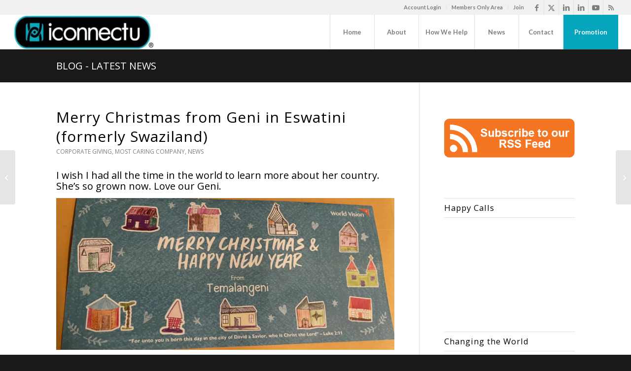

--- FILE ---
content_type: text/html; charset=UTF-8
request_url: https://iconnectu.info/merry-christmas-from-geni-in-eswatini-formerly-swaziland/
body_size: 23511
content:
<!DOCTYPE html>
<html lang="en" class="html_stretched responsive av-preloader-disabled  html_header_top html_logo_left html_main_nav_header html_menu_right html_custom html_header_sticky html_header_shrinking_disabled html_header_topbar_active html_mobile_menu_tablet html_header_searchicon_disabled html_content_align_center html_header_unstick_top html_header_stretch html_minimal_header html_minimal_header_shadow html_elegant-blog html_modern-blog html_av-overlay-side html_av-overlay-side-classic html_av-submenu-noclone html_entry_id_8949 av-cookies-no-cookie-consent av-no-preview av-default-lightbox html_text_menu_active av-mobile-menu-switch-default">
<head>
<meta charset="UTF-8" />


<!-- mobile setting -->
<meta name="viewport" content="width=device-width, initial-scale=1">

<!-- Scripts/CSS and wp_head hook -->
<meta name='robots' content='index, follow, max-image-preview:large, max-snippet:-1, max-video-preview:-1' />
<script>window._wca = window._wca || [];</script>

	<!-- This site is optimized with the Yoast SEO plugin v26.7 - https://yoast.com/wordpress/plugins/seo/ -->
	<title>Merry Christmas from Geni in Eswatini (formerly Swaziland)</title>
	<meta name="description" content="I wish I had all the time in the world to learn more about her country. She’s so grown now. Love our Geni." />
	<link rel="canonical" href="https://iconnectu.info/merry-christmas-from-geni-in-eswatini-formerly-swaziland/" />
	<meta property="og:locale" content="en_US" />
	<meta property="og:type" content="article" />
	<meta property="og:title" content="Merry Christmas from Geni in Eswatini (formerly Swaziland)" />
	<meta property="og:description" content="I wish I had all the time in the world to learn more about her country. She’s so grown now. Love our Geni." />
	<meta property="og:url" content="https://iconnectu.info/merry-christmas-from-geni-in-eswatini-formerly-swaziland/" />
	<meta property="og:site_name" content="iconnectu" />
	<meta property="article:publisher" content="https://www.facebook.com/iconnectu/" />
	<meta property="article:published_time" content="2022-01-26T07:20:49+00:00" />
	<meta property="og:image" content="https://iconnectu.info/wp-content/uploads/2022/01/Merry-Christmas-from-Geni-in-Eswatini-.jpg" />
	<meta property="og:image:width" content="1920" />
	<meta property="og:image:height" content="861" />
	<meta property="og:image:type" content="image/jpeg" />
	<meta name="author" content="iconnectu" />
	<meta name="twitter:card" content="summary_large_image" />
	<meta name="twitter:creator" content="@iconnectuevents" />
	<meta name="twitter:site" content="@iconnectuevents" />
	<meta name="twitter:label1" content="Written by" />
	<meta name="twitter:data1" content="iconnectu" />
	<script type="application/ld+json" class="yoast-schema-graph">{"@context":"https://schema.org","@graph":[{"@type":"Article","@id":"https://iconnectu.info/merry-christmas-from-geni-in-eswatini-formerly-swaziland/#article","isPartOf":{"@id":"https://iconnectu.info/merry-christmas-from-geni-in-eswatini-formerly-swaziland/"},"author":{"name":"iconnectu","@id":"https://iconnectu.info/#/schema/person/3322740735c2fe2a19f6bcacbb62b799"},"headline":"Merry Christmas from Geni in Eswatini (formerly Swaziland)","datePublished":"2022-01-26T07:20:49+00:00","mainEntityOfPage":{"@id":"https://iconnectu.info/merry-christmas-from-geni-in-eswatini-formerly-swaziland/"},"wordCount":32,"image":{"@id":"https://iconnectu.info/merry-christmas-from-geni-in-eswatini-formerly-swaziland/#primaryimage"},"thumbnailUrl":"https://iconnectu.info/wp-content/uploads/2022/01/Merry-Christmas-from-Geni-in-Eswatini-.jpg","articleSection":["Corporate Giving","Most Caring Company","News"],"inLanguage":"en"},{"@type":"WebPage","@id":"https://iconnectu.info/merry-christmas-from-geni-in-eswatini-formerly-swaziland/","url":"https://iconnectu.info/merry-christmas-from-geni-in-eswatini-formerly-swaziland/","name":"Merry Christmas from Geni in Eswatini (formerly Swaziland)","isPartOf":{"@id":"https://iconnectu.info/#website"},"primaryImageOfPage":{"@id":"https://iconnectu.info/merry-christmas-from-geni-in-eswatini-formerly-swaziland/#primaryimage"},"image":{"@id":"https://iconnectu.info/merry-christmas-from-geni-in-eswatini-formerly-swaziland/#primaryimage"},"thumbnailUrl":"https://iconnectu.info/wp-content/uploads/2022/01/Merry-Christmas-from-Geni-in-Eswatini-.jpg","datePublished":"2022-01-26T07:20:49+00:00","author":{"@id":"https://iconnectu.info/#/schema/person/3322740735c2fe2a19f6bcacbb62b799"},"description":"I wish I had all the time in the world to learn more about her country. She’s so grown now. Love our Geni.","breadcrumb":{"@id":"https://iconnectu.info/merry-christmas-from-geni-in-eswatini-formerly-swaziland/#breadcrumb"},"inLanguage":"en","potentialAction":[{"@type":"ReadAction","target":["https://iconnectu.info/merry-christmas-from-geni-in-eswatini-formerly-swaziland/"]}]},{"@type":"ImageObject","inLanguage":"en","@id":"https://iconnectu.info/merry-christmas-from-geni-in-eswatini-formerly-swaziland/#primaryimage","url":"https://iconnectu.info/wp-content/uploads/2022/01/Merry-Christmas-from-Geni-in-Eswatini-.jpg","contentUrl":"https://iconnectu.info/wp-content/uploads/2022/01/Merry-Christmas-from-Geni-in-Eswatini-.jpg","width":1920,"height":861,"caption":"Merry Christmas from Geni in Eswatini"},{"@type":"BreadcrumbList","@id":"https://iconnectu.info/merry-christmas-from-geni-in-eswatini-formerly-swaziland/#breadcrumb","itemListElement":[{"@type":"ListItem","position":1,"name":"Home","item":"https://iconnectu.info/welcome/"},{"@type":"ListItem","position":2,"name":"Merry Christmas from Geni in Eswatini (formerly Swaziland)"}]},{"@type":"WebSite","@id":"https://iconnectu.info/#website","url":"https://iconnectu.info/","name":"iconnectu","description":"Building Businesses for the Greater Good","potentialAction":[{"@type":"SearchAction","target":{"@type":"EntryPoint","urlTemplate":"https://iconnectu.info/?s={search_term_string}"},"query-input":{"@type":"PropertyValueSpecification","valueRequired":true,"valueName":"search_term_string"}}],"inLanguage":"en"},{"@type":"Person","@id":"https://iconnectu.info/#/schema/person/3322740735c2fe2a19f6bcacbb62b799","name":"iconnectu","image":{"@type":"ImageObject","inLanguage":"en","@id":"https://iconnectu.info/#/schema/person/image/","url":"https://secure.gravatar.com/avatar/1f2f7c1b8e4622134a6b5ba2d49f4942c213deac1f46a2aff272401889256d8e?s=96&d=mm&r=g","contentUrl":"https://secure.gravatar.com/avatar/1f2f7c1b8e4622134a6b5ba2d49f4942c213deac1f46a2aff272401889256d8e?s=96&d=mm&r=g","caption":"iconnectu"}}]}</script>
	<!-- / Yoast SEO plugin. -->


<link rel='dns-prefetch' href='//stats.wp.com' />
<link rel='preconnect' href='//c0.wp.com' />
<link rel="alternate" type="application/rss+xml" title="iconnectu &raquo; Feed" href="https://iconnectu.info/feed/" />
<link rel="alternate" type="application/rss+xml" title="iconnectu &raquo; Comments Feed" href="https://iconnectu.info/comments/feed/" />
<link rel="alternate" title="oEmbed (JSON)" type="application/json+oembed" href="https://iconnectu.info/wp-json/oembed/1.0/embed?url=https%3A%2F%2Ficonnectu.info%2Fmerry-christmas-from-geni-in-eswatini-formerly-swaziland%2F" />
<link rel="alternate" title="oEmbed (XML)" type="text/xml+oembed" href="https://iconnectu.info/wp-json/oembed/1.0/embed?url=https%3A%2F%2Ficonnectu.info%2Fmerry-christmas-from-geni-in-eswatini-formerly-swaziland%2F&#038;format=xml" />
<style id='wp-img-auto-sizes-contain-inline-css' type='text/css'>
img:is([sizes=auto i],[sizes^="auto," i]){contain-intrinsic-size:3000px 1500px}
/*# sourceURL=wp-img-auto-sizes-contain-inline-css */
</style>
<link rel='stylesheet' id='cf7ic_style-css' href='https://iconnectu.info/wp-content/plugins/contact-form-7-image-captcha/css/cf7ic-style.css?ver=3.3.7' type='text/css' media='all' />
<style id='wp-block-library-inline-css' type='text/css'>
:root{--wp-block-synced-color:#7a00df;--wp-block-synced-color--rgb:122,0,223;--wp-bound-block-color:var(--wp-block-synced-color);--wp-editor-canvas-background:#ddd;--wp-admin-theme-color:#007cba;--wp-admin-theme-color--rgb:0,124,186;--wp-admin-theme-color-darker-10:#006ba1;--wp-admin-theme-color-darker-10--rgb:0,107,160.5;--wp-admin-theme-color-darker-20:#005a87;--wp-admin-theme-color-darker-20--rgb:0,90,135;--wp-admin-border-width-focus:2px}@media (min-resolution:192dpi){:root{--wp-admin-border-width-focus:1.5px}}.wp-element-button{cursor:pointer}:root .has-very-light-gray-background-color{background-color:#eee}:root .has-very-dark-gray-background-color{background-color:#313131}:root .has-very-light-gray-color{color:#eee}:root .has-very-dark-gray-color{color:#313131}:root .has-vivid-green-cyan-to-vivid-cyan-blue-gradient-background{background:linear-gradient(135deg,#00d084,#0693e3)}:root .has-purple-crush-gradient-background{background:linear-gradient(135deg,#34e2e4,#4721fb 50%,#ab1dfe)}:root .has-hazy-dawn-gradient-background{background:linear-gradient(135deg,#faaca8,#dad0ec)}:root .has-subdued-olive-gradient-background{background:linear-gradient(135deg,#fafae1,#67a671)}:root .has-atomic-cream-gradient-background{background:linear-gradient(135deg,#fdd79a,#004a59)}:root .has-nightshade-gradient-background{background:linear-gradient(135deg,#330968,#31cdcf)}:root .has-midnight-gradient-background{background:linear-gradient(135deg,#020381,#2874fc)}:root{--wp--preset--font-size--normal:16px;--wp--preset--font-size--huge:42px}.has-regular-font-size{font-size:1em}.has-larger-font-size{font-size:2.625em}.has-normal-font-size{font-size:var(--wp--preset--font-size--normal)}.has-huge-font-size{font-size:var(--wp--preset--font-size--huge)}.has-text-align-center{text-align:center}.has-text-align-left{text-align:left}.has-text-align-right{text-align:right}.has-fit-text{white-space:nowrap!important}#end-resizable-editor-section{display:none}.aligncenter{clear:both}.items-justified-left{justify-content:flex-start}.items-justified-center{justify-content:center}.items-justified-right{justify-content:flex-end}.items-justified-space-between{justify-content:space-between}.screen-reader-text{border:0;clip-path:inset(50%);height:1px;margin:-1px;overflow:hidden;padding:0;position:absolute;width:1px;word-wrap:normal!important}.screen-reader-text:focus{background-color:#ddd;clip-path:none;color:#444;display:block;font-size:1em;height:auto;left:5px;line-height:normal;padding:15px 23px 14px;text-decoration:none;top:5px;width:auto;z-index:100000}html :where(.has-border-color){border-style:solid}html :where([style*=border-top-color]){border-top-style:solid}html :where([style*=border-right-color]){border-right-style:solid}html :where([style*=border-bottom-color]){border-bottom-style:solid}html :where([style*=border-left-color]){border-left-style:solid}html :where([style*=border-width]){border-style:solid}html :where([style*=border-top-width]){border-top-style:solid}html :where([style*=border-right-width]){border-right-style:solid}html :where([style*=border-bottom-width]){border-bottom-style:solid}html :where([style*=border-left-width]){border-left-style:solid}html :where(img[class*=wp-image-]){height:auto;max-width:100%}:where(figure){margin:0 0 1em}html :where(.is-position-sticky){--wp-admin--admin-bar--position-offset:var(--wp-admin--admin-bar--height,0px)}@media screen and (max-width:600px){html :where(.is-position-sticky){--wp-admin--admin-bar--position-offset:0px}}

/*# sourceURL=wp-block-library-inline-css */
</style><style id='global-styles-inline-css' type='text/css'>
:root{--wp--preset--aspect-ratio--square: 1;--wp--preset--aspect-ratio--4-3: 4/3;--wp--preset--aspect-ratio--3-4: 3/4;--wp--preset--aspect-ratio--3-2: 3/2;--wp--preset--aspect-ratio--2-3: 2/3;--wp--preset--aspect-ratio--16-9: 16/9;--wp--preset--aspect-ratio--9-16: 9/16;--wp--preset--color--black: #000000;--wp--preset--color--cyan-bluish-gray: #abb8c3;--wp--preset--color--white: #ffffff;--wp--preset--color--pale-pink: #f78da7;--wp--preset--color--vivid-red: #cf2e2e;--wp--preset--color--luminous-vivid-orange: #ff6900;--wp--preset--color--luminous-vivid-amber: #fcb900;--wp--preset--color--light-green-cyan: #7bdcb5;--wp--preset--color--vivid-green-cyan: #00d084;--wp--preset--color--pale-cyan-blue: #8ed1fc;--wp--preset--color--vivid-cyan-blue: #0693e3;--wp--preset--color--vivid-purple: #9b51e0;--wp--preset--color--metallic-red: #b02b2c;--wp--preset--color--maximum-yellow-red: #edae44;--wp--preset--color--yellow-sun: #eeee22;--wp--preset--color--palm-leaf: #83a846;--wp--preset--color--aero: #7bb0e7;--wp--preset--color--old-lavender: #745f7e;--wp--preset--color--steel-teal: #5f8789;--wp--preset--color--raspberry-pink: #d65799;--wp--preset--color--medium-turquoise: #4ecac2;--wp--preset--gradient--vivid-cyan-blue-to-vivid-purple: linear-gradient(135deg,rgb(6,147,227) 0%,rgb(155,81,224) 100%);--wp--preset--gradient--light-green-cyan-to-vivid-green-cyan: linear-gradient(135deg,rgb(122,220,180) 0%,rgb(0,208,130) 100%);--wp--preset--gradient--luminous-vivid-amber-to-luminous-vivid-orange: linear-gradient(135deg,rgb(252,185,0) 0%,rgb(255,105,0) 100%);--wp--preset--gradient--luminous-vivid-orange-to-vivid-red: linear-gradient(135deg,rgb(255,105,0) 0%,rgb(207,46,46) 100%);--wp--preset--gradient--very-light-gray-to-cyan-bluish-gray: linear-gradient(135deg,rgb(238,238,238) 0%,rgb(169,184,195) 100%);--wp--preset--gradient--cool-to-warm-spectrum: linear-gradient(135deg,rgb(74,234,220) 0%,rgb(151,120,209) 20%,rgb(207,42,186) 40%,rgb(238,44,130) 60%,rgb(251,105,98) 80%,rgb(254,248,76) 100%);--wp--preset--gradient--blush-light-purple: linear-gradient(135deg,rgb(255,206,236) 0%,rgb(152,150,240) 100%);--wp--preset--gradient--blush-bordeaux: linear-gradient(135deg,rgb(254,205,165) 0%,rgb(254,45,45) 50%,rgb(107,0,62) 100%);--wp--preset--gradient--luminous-dusk: linear-gradient(135deg,rgb(255,203,112) 0%,rgb(199,81,192) 50%,rgb(65,88,208) 100%);--wp--preset--gradient--pale-ocean: linear-gradient(135deg,rgb(255,245,203) 0%,rgb(182,227,212) 50%,rgb(51,167,181) 100%);--wp--preset--gradient--electric-grass: linear-gradient(135deg,rgb(202,248,128) 0%,rgb(113,206,126) 100%);--wp--preset--gradient--midnight: linear-gradient(135deg,rgb(2,3,129) 0%,rgb(40,116,252) 100%);--wp--preset--font-size--small: 1rem;--wp--preset--font-size--medium: 1.125rem;--wp--preset--font-size--large: 1.75rem;--wp--preset--font-size--x-large: clamp(1.75rem, 3vw, 2.25rem);--wp--preset--spacing--20: 0.44rem;--wp--preset--spacing--30: 0.67rem;--wp--preset--spacing--40: 1rem;--wp--preset--spacing--50: 1.5rem;--wp--preset--spacing--60: 2.25rem;--wp--preset--spacing--70: 3.38rem;--wp--preset--spacing--80: 5.06rem;--wp--preset--shadow--natural: 6px 6px 9px rgba(0, 0, 0, 0.2);--wp--preset--shadow--deep: 12px 12px 50px rgba(0, 0, 0, 0.4);--wp--preset--shadow--sharp: 6px 6px 0px rgba(0, 0, 0, 0.2);--wp--preset--shadow--outlined: 6px 6px 0px -3px rgb(255, 255, 255), 6px 6px rgb(0, 0, 0);--wp--preset--shadow--crisp: 6px 6px 0px rgb(0, 0, 0);}:root { --wp--style--global--content-size: 800px;--wp--style--global--wide-size: 1130px; }:where(body) { margin: 0; }.wp-site-blocks > .alignleft { float: left; margin-right: 2em; }.wp-site-blocks > .alignright { float: right; margin-left: 2em; }.wp-site-blocks > .aligncenter { justify-content: center; margin-left: auto; margin-right: auto; }:where(.is-layout-flex){gap: 0.5em;}:where(.is-layout-grid){gap: 0.5em;}.is-layout-flow > .alignleft{float: left;margin-inline-start: 0;margin-inline-end: 2em;}.is-layout-flow > .alignright{float: right;margin-inline-start: 2em;margin-inline-end: 0;}.is-layout-flow > .aligncenter{margin-left: auto !important;margin-right: auto !important;}.is-layout-constrained > .alignleft{float: left;margin-inline-start: 0;margin-inline-end: 2em;}.is-layout-constrained > .alignright{float: right;margin-inline-start: 2em;margin-inline-end: 0;}.is-layout-constrained > .aligncenter{margin-left: auto !important;margin-right: auto !important;}.is-layout-constrained > :where(:not(.alignleft):not(.alignright):not(.alignfull)){max-width: var(--wp--style--global--content-size);margin-left: auto !important;margin-right: auto !important;}.is-layout-constrained > .alignwide{max-width: var(--wp--style--global--wide-size);}body .is-layout-flex{display: flex;}.is-layout-flex{flex-wrap: wrap;align-items: center;}.is-layout-flex > :is(*, div){margin: 0;}body .is-layout-grid{display: grid;}.is-layout-grid > :is(*, div){margin: 0;}body{padding-top: 0px;padding-right: 0px;padding-bottom: 0px;padding-left: 0px;}a:where(:not(.wp-element-button)){text-decoration: underline;}:root :where(.wp-element-button, .wp-block-button__link){background-color: #32373c;border-width: 0;color: #fff;font-family: inherit;font-size: inherit;font-style: inherit;font-weight: inherit;letter-spacing: inherit;line-height: inherit;padding-top: calc(0.667em + 2px);padding-right: calc(1.333em + 2px);padding-bottom: calc(0.667em + 2px);padding-left: calc(1.333em + 2px);text-decoration: none;text-transform: inherit;}.has-black-color{color: var(--wp--preset--color--black) !important;}.has-cyan-bluish-gray-color{color: var(--wp--preset--color--cyan-bluish-gray) !important;}.has-white-color{color: var(--wp--preset--color--white) !important;}.has-pale-pink-color{color: var(--wp--preset--color--pale-pink) !important;}.has-vivid-red-color{color: var(--wp--preset--color--vivid-red) !important;}.has-luminous-vivid-orange-color{color: var(--wp--preset--color--luminous-vivid-orange) !important;}.has-luminous-vivid-amber-color{color: var(--wp--preset--color--luminous-vivid-amber) !important;}.has-light-green-cyan-color{color: var(--wp--preset--color--light-green-cyan) !important;}.has-vivid-green-cyan-color{color: var(--wp--preset--color--vivid-green-cyan) !important;}.has-pale-cyan-blue-color{color: var(--wp--preset--color--pale-cyan-blue) !important;}.has-vivid-cyan-blue-color{color: var(--wp--preset--color--vivid-cyan-blue) !important;}.has-vivid-purple-color{color: var(--wp--preset--color--vivid-purple) !important;}.has-metallic-red-color{color: var(--wp--preset--color--metallic-red) !important;}.has-maximum-yellow-red-color{color: var(--wp--preset--color--maximum-yellow-red) !important;}.has-yellow-sun-color{color: var(--wp--preset--color--yellow-sun) !important;}.has-palm-leaf-color{color: var(--wp--preset--color--palm-leaf) !important;}.has-aero-color{color: var(--wp--preset--color--aero) !important;}.has-old-lavender-color{color: var(--wp--preset--color--old-lavender) !important;}.has-steel-teal-color{color: var(--wp--preset--color--steel-teal) !important;}.has-raspberry-pink-color{color: var(--wp--preset--color--raspberry-pink) !important;}.has-medium-turquoise-color{color: var(--wp--preset--color--medium-turquoise) !important;}.has-black-background-color{background-color: var(--wp--preset--color--black) !important;}.has-cyan-bluish-gray-background-color{background-color: var(--wp--preset--color--cyan-bluish-gray) !important;}.has-white-background-color{background-color: var(--wp--preset--color--white) !important;}.has-pale-pink-background-color{background-color: var(--wp--preset--color--pale-pink) !important;}.has-vivid-red-background-color{background-color: var(--wp--preset--color--vivid-red) !important;}.has-luminous-vivid-orange-background-color{background-color: var(--wp--preset--color--luminous-vivid-orange) !important;}.has-luminous-vivid-amber-background-color{background-color: var(--wp--preset--color--luminous-vivid-amber) !important;}.has-light-green-cyan-background-color{background-color: var(--wp--preset--color--light-green-cyan) !important;}.has-vivid-green-cyan-background-color{background-color: var(--wp--preset--color--vivid-green-cyan) !important;}.has-pale-cyan-blue-background-color{background-color: var(--wp--preset--color--pale-cyan-blue) !important;}.has-vivid-cyan-blue-background-color{background-color: var(--wp--preset--color--vivid-cyan-blue) !important;}.has-vivid-purple-background-color{background-color: var(--wp--preset--color--vivid-purple) !important;}.has-metallic-red-background-color{background-color: var(--wp--preset--color--metallic-red) !important;}.has-maximum-yellow-red-background-color{background-color: var(--wp--preset--color--maximum-yellow-red) !important;}.has-yellow-sun-background-color{background-color: var(--wp--preset--color--yellow-sun) !important;}.has-palm-leaf-background-color{background-color: var(--wp--preset--color--palm-leaf) !important;}.has-aero-background-color{background-color: var(--wp--preset--color--aero) !important;}.has-old-lavender-background-color{background-color: var(--wp--preset--color--old-lavender) !important;}.has-steel-teal-background-color{background-color: var(--wp--preset--color--steel-teal) !important;}.has-raspberry-pink-background-color{background-color: var(--wp--preset--color--raspberry-pink) !important;}.has-medium-turquoise-background-color{background-color: var(--wp--preset--color--medium-turquoise) !important;}.has-black-border-color{border-color: var(--wp--preset--color--black) !important;}.has-cyan-bluish-gray-border-color{border-color: var(--wp--preset--color--cyan-bluish-gray) !important;}.has-white-border-color{border-color: var(--wp--preset--color--white) !important;}.has-pale-pink-border-color{border-color: var(--wp--preset--color--pale-pink) !important;}.has-vivid-red-border-color{border-color: var(--wp--preset--color--vivid-red) !important;}.has-luminous-vivid-orange-border-color{border-color: var(--wp--preset--color--luminous-vivid-orange) !important;}.has-luminous-vivid-amber-border-color{border-color: var(--wp--preset--color--luminous-vivid-amber) !important;}.has-light-green-cyan-border-color{border-color: var(--wp--preset--color--light-green-cyan) !important;}.has-vivid-green-cyan-border-color{border-color: var(--wp--preset--color--vivid-green-cyan) !important;}.has-pale-cyan-blue-border-color{border-color: var(--wp--preset--color--pale-cyan-blue) !important;}.has-vivid-cyan-blue-border-color{border-color: var(--wp--preset--color--vivid-cyan-blue) !important;}.has-vivid-purple-border-color{border-color: var(--wp--preset--color--vivid-purple) !important;}.has-metallic-red-border-color{border-color: var(--wp--preset--color--metallic-red) !important;}.has-maximum-yellow-red-border-color{border-color: var(--wp--preset--color--maximum-yellow-red) !important;}.has-yellow-sun-border-color{border-color: var(--wp--preset--color--yellow-sun) !important;}.has-palm-leaf-border-color{border-color: var(--wp--preset--color--palm-leaf) !important;}.has-aero-border-color{border-color: var(--wp--preset--color--aero) !important;}.has-old-lavender-border-color{border-color: var(--wp--preset--color--old-lavender) !important;}.has-steel-teal-border-color{border-color: var(--wp--preset--color--steel-teal) !important;}.has-raspberry-pink-border-color{border-color: var(--wp--preset--color--raspberry-pink) !important;}.has-medium-turquoise-border-color{border-color: var(--wp--preset--color--medium-turquoise) !important;}.has-vivid-cyan-blue-to-vivid-purple-gradient-background{background: var(--wp--preset--gradient--vivid-cyan-blue-to-vivid-purple) !important;}.has-light-green-cyan-to-vivid-green-cyan-gradient-background{background: var(--wp--preset--gradient--light-green-cyan-to-vivid-green-cyan) !important;}.has-luminous-vivid-amber-to-luminous-vivid-orange-gradient-background{background: var(--wp--preset--gradient--luminous-vivid-amber-to-luminous-vivid-orange) !important;}.has-luminous-vivid-orange-to-vivid-red-gradient-background{background: var(--wp--preset--gradient--luminous-vivid-orange-to-vivid-red) !important;}.has-very-light-gray-to-cyan-bluish-gray-gradient-background{background: var(--wp--preset--gradient--very-light-gray-to-cyan-bluish-gray) !important;}.has-cool-to-warm-spectrum-gradient-background{background: var(--wp--preset--gradient--cool-to-warm-spectrum) !important;}.has-blush-light-purple-gradient-background{background: var(--wp--preset--gradient--blush-light-purple) !important;}.has-blush-bordeaux-gradient-background{background: var(--wp--preset--gradient--blush-bordeaux) !important;}.has-luminous-dusk-gradient-background{background: var(--wp--preset--gradient--luminous-dusk) !important;}.has-pale-ocean-gradient-background{background: var(--wp--preset--gradient--pale-ocean) !important;}.has-electric-grass-gradient-background{background: var(--wp--preset--gradient--electric-grass) !important;}.has-midnight-gradient-background{background: var(--wp--preset--gradient--midnight) !important;}.has-small-font-size{font-size: var(--wp--preset--font-size--small) !important;}.has-medium-font-size{font-size: var(--wp--preset--font-size--medium) !important;}.has-large-font-size{font-size: var(--wp--preset--font-size--large) !important;}.has-x-large-font-size{font-size: var(--wp--preset--font-size--x-large) !important;}
/*# sourceURL=global-styles-inline-css */
</style>

<link rel='stylesheet' id='contact-form-7-css' href='https://iconnectu.info/wp-content/plugins/contact-form-7/includes/css/styles.css?ver=6.1.4' type='text/css' media='all' />
<style id='woocommerce-inline-inline-css' type='text/css'>
.woocommerce form .form-row .required { visibility: visible; }
/*# sourceURL=woocommerce-inline-inline-css */
</style>
<link rel='stylesheet' id='fancybox-css' href='https://iconnectu.info/wp-content/plugins/easy-fancybox/fancybox/1.5.4/jquery.fancybox.min.css?ver=6.9' type='text/css' media='screen' />
<link rel='stylesheet' id='avia-merged-styles-css' href='https://iconnectu.info/wp-content/uploads/dynamic_avia/avia-merged-styles-2bd542d246fe48dc2f232ae36edd939a---696d0995c9817.css' type='text/css' media='all' />
<link rel='stylesheet' id='call-now-button-modern-style-css' href='https://iconnectu.info/wp-content/plugins/call-now-button/resources/style/modern.css?ver=1.5.5' type='text/css' media='all' />
<script type="text/javascript" src="https://c0.wp.com/c/6.9/wp-includes/js/jquery/jquery.min.js" id="jquery-core-js"></script>
<script type="text/javascript" src="https://c0.wp.com/p/woocommerce/10.4.3/assets/js/js-cookie/js.cookie.min.js" id="wc-js-cookie-js" defer="defer" data-wp-strategy="defer"></script>
<script type="text/javascript" id="wc-cart-fragments-js-extra">
/* <![CDATA[ */
var wc_cart_fragments_params = {"ajax_url":"/wp-admin/admin-ajax.php","wc_ajax_url":"/?wc-ajax=%%endpoint%%","cart_hash_key":"wc_cart_hash_bd146f0cdbb2d7bcdc604e0bbfffa7a4","fragment_name":"wc_fragments_bd146f0cdbb2d7bcdc604e0bbfffa7a4","request_timeout":"5000"};
//# sourceURL=wc-cart-fragments-js-extra
/* ]]> */
</script>
<script type="text/javascript" src="https://c0.wp.com/p/woocommerce/10.4.3/assets/js/frontend/cart-fragments.min.js" id="wc-cart-fragments-js" defer="defer" data-wp-strategy="defer"></script>
<script type="text/javascript" src="https://c0.wp.com/p/woocommerce/10.4.3/assets/js/jquery-blockui/jquery.blockUI.min.js" id="wc-jquery-blockui-js" defer="defer" data-wp-strategy="defer"></script>
<script type="text/javascript" id="wc-add-to-cart-js-extra">
/* <![CDATA[ */
var wc_add_to_cart_params = {"ajax_url":"/wp-admin/admin-ajax.php","wc_ajax_url":"/?wc-ajax=%%endpoint%%","i18n_view_cart":"View cart","cart_url":"https://iconnectu.info/cart/","is_cart":"","cart_redirect_after_add":"no"};
//# sourceURL=wc-add-to-cart-js-extra
/* ]]> */
</script>
<script type="text/javascript" src="https://c0.wp.com/p/woocommerce/10.4.3/assets/js/frontend/add-to-cart.min.js" id="wc-add-to-cart-js" defer="defer" data-wp-strategy="defer"></script>
<script type="text/javascript" id="woocommerce-js-extra">
/* <![CDATA[ */
var woocommerce_params = {"ajax_url":"/wp-admin/admin-ajax.php","wc_ajax_url":"/?wc-ajax=%%endpoint%%","i18n_password_show":"Show password","i18n_password_hide":"Hide password"};
//# sourceURL=woocommerce-js-extra
/* ]]> */
</script>
<script type="text/javascript" src="https://c0.wp.com/p/woocommerce/10.4.3/assets/js/frontend/woocommerce.min.js" id="woocommerce-js" defer="defer" data-wp-strategy="defer"></script>
<script type="text/javascript" id="WCPAY_ASSETS-js-extra">
/* <![CDATA[ */
var wcpayAssets = {"url":"https://iconnectu.info/wp-content/plugins/woocommerce-payments/dist/"};
//# sourceURL=WCPAY_ASSETS-js-extra
/* ]]> */
</script>
<script type="text/javascript" src="https://stats.wp.com/s-202604.js" id="woocommerce-analytics-js" defer="defer" data-wp-strategy="defer"></script>
<script type="text/javascript" src="https://iconnectu.info/wp-content/uploads/dynamic_avia/avia-head-scripts-56097d313cb25fcaad2bcc6695c6e000---696d0995df4bb.js" id="avia-head-scripts-js"></script>
<link rel="https://api.w.org/" href="https://iconnectu.info/wp-json/" /><link rel="alternate" title="JSON" type="application/json" href="https://iconnectu.info/wp-json/wp/v2/posts/8949" /><link rel="EditURI" type="application/rsd+xml" title="RSD" href="https://iconnectu.info/xmlrpc.php?rsd" />
<meta name="generator" content="WordPress 6.9" />
<meta name="generator" content="WooCommerce 10.4.3" />
<link rel='shortlink' href='https://iconnectu.info/?p=8949' />
	<style>img#wpstats{display:none}</style>
		
<link rel="icon" href="/wp-content/uploads/2016/07/image07198151305.png" type="image/png">
<!--[if lt IE 9]><script src="https://iconnectu.info/wp-content/themes/enfold/js/html5shiv.js"></script><![endif]--><link rel="profile" href="https://gmpg.org/xfn/11" />
<link rel="alternate" type="application/rss+xml" title="iconnectu RSS2 Feed" href="https://iconnectu.info/feed/" />
<link rel="pingback" href="https://iconnectu.info/xmlrpc.php" />

<style type='text/css' media='screen'>
 #top #header_main > .container, #top #header_main > .container .main_menu  .av-main-nav > li > a, #top #header_main #menu-item-shop .cart_dropdown_link{ height:70px; line-height: 70px; }
 .html_top_nav_header .av-logo-container{ height:70px;  }
 .html_header_top.html_header_sticky #top #wrap_all #main{ padding-top:100px; } 
</style>
	<noscript><style>.woocommerce-product-gallery{ opacity: 1 !important; }</style></noscript>
	
<!-- To speed up the rendering and to display the site as fast as possible to the user we include some styles and scripts for above the fold content inline -->
<script type="text/javascript">'use strict';var avia_is_mobile=!1;if(/Android|webOS|iPhone|iPad|iPod|BlackBerry|IEMobile|Opera Mini/i.test(navigator.userAgent)&&'ontouchstart' in document.documentElement){avia_is_mobile=!0;document.documentElement.className+=' avia_mobile '}
else{document.documentElement.className+=' avia_desktop '};document.documentElement.className+=' js_active ';(function(){var e=['-webkit-','-moz-','-ms-',''],n='',o=!1,a=!1;for(var t in e){if(e[t]+'transform' in document.documentElement.style){o=!0;n=e[t]+'transform'};if(e[t]+'perspective' in document.documentElement.style){a=!0}};if(o){document.documentElement.className+=' avia_transform '};if(a){document.documentElement.className+=' avia_transform3d '};if(typeof document.getElementsByClassName=='function'&&typeof document.documentElement.getBoundingClientRect=='function'&&avia_is_mobile==!1){if(n&&window.innerHeight>0){setTimeout(function(){var e=0,o={},a=0,t=document.getElementsByClassName('av-parallax'),i=window.pageYOffset||document.documentElement.scrollTop;for(e=0;e<t.length;e++){t[e].style.top='0px';o=t[e].getBoundingClientRect();a=Math.ceil((window.innerHeight+i-o.top)*0.3);t[e].style[n]='translate(0px, '+a+'px)';t[e].style.top='auto';t[e].className+=' enabled-parallax '}},50)}}})();</script><style type="text/css">
		@font-face {font-family: 'entypo-fontello-enfold'; font-weight: normal; font-style: normal; font-display: auto;
		src: url('https://iconnectu.info/wp-content/themes/enfold/config-templatebuilder/avia-template-builder/assets/fonts/entypo-fontello-enfold/entypo-fontello-enfold.woff2') format('woff2'),
		url('https://iconnectu.info/wp-content/themes/enfold/config-templatebuilder/avia-template-builder/assets/fonts/entypo-fontello-enfold/entypo-fontello-enfold.woff') format('woff'),
		url('https://iconnectu.info/wp-content/themes/enfold/config-templatebuilder/avia-template-builder/assets/fonts/entypo-fontello-enfold/entypo-fontello-enfold.ttf') format('truetype'),
		url('https://iconnectu.info/wp-content/themes/enfold/config-templatebuilder/avia-template-builder/assets/fonts/entypo-fontello-enfold/entypo-fontello-enfold.svg#entypo-fontello-enfold') format('svg'),
		url('https://iconnectu.info/wp-content/themes/enfold/config-templatebuilder/avia-template-builder/assets/fonts/entypo-fontello-enfold/entypo-fontello-enfold.eot'),
		url('https://iconnectu.info/wp-content/themes/enfold/config-templatebuilder/avia-template-builder/assets/fonts/entypo-fontello-enfold/entypo-fontello-enfold.eot?#iefix') format('embedded-opentype');
		}

		#top .avia-font-entypo-fontello-enfold, body .avia-font-entypo-fontello-enfold, html body [data-av_iconfont='entypo-fontello-enfold']:before{ font-family: 'entypo-fontello-enfold'; }
		
		@font-face {font-family: 'entypo-fontello'; font-weight: normal; font-style: normal; font-display: auto;
		src: url('https://iconnectu.info/wp-content/themes/enfold/config-templatebuilder/avia-template-builder/assets/fonts/entypo-fontello/entypo-fontello.woff2') format('woff2'),
		url('https://iconnectu.info/wp-content/themes/enfold/config-templatebuilder/avia-template-builder/assets/fonts/entypo-fontello/entypo-fontello.woff') format('woff'),
		url('https://iconnectu.info/wp-content/themes/enfold/config-templatebuilder/avia-template-builder/assets/fonts/entypo-fontello/entypo-fontello.ttf') format('truetype'),
		url('https://iconnectu.info/wp-content/themes/enfold/config-templatebuilder/avia-template-builder/assets/fonts/entypo-fontello/entypo-fontello.svg#entypo-fontello') format('svg'),
		url('https://iconnectu.info/wp-content/themes/enfold/config-templatebuilder/avia-template-builder/assets/fonts/entypo-fontello/entypo-fontello.eot'),
		url('https://iconnectu.info/wp-content/themes/enfold/config-templatebuilder/avia-template-builder/assets/fonts/entypo-fontello/entypo-fontello.eot?#iefix') format('embedded-opentype');
		}

		#top .avia-font-entypo-fontello, body .avia-font-entypo-fontello, html body [data-av_iconfont='entypo-fontello']:before{ font-family: 'entypo-fontello'; }
		
		@font-face {font-family: 'flaticon-sports'; font-weight: normal; font-style: normal; font-display: auto;
		src: url('https://iconnectu.info/wp-content/uploads/avia_fonts/flaticon-sports/flaticon-sports.woff2') format('woff2'),
		url('https://iconnectu.info/wp-content/uploads/avia_fonts/flaticon-sports/flaticon-sports.woff') format('woff'),
		url('https://iconnectu.info/wp-content/uploads/avia_fonts/flaticon-sports/flaticon-sports.ttf') format('truetype'),
		url('https://iconnectu.info/wp-content/uploads/avia_fonts/flaticon-sports/flaticon-sports.svg#flaticon-sports') format('svg'),
		url('https://iconnectu.info/wp-content/uploads/avia_fonts/flaticon-sports/flaticon-sports.eot'),
		url('https://iconnectu.info/wp-content/uploads/avia_fonts/flaticon-sports/flaticon-sports.eot?#iefix') format('embedded-opentype');
		}

		#top .avia-font-flaticon-sports, body .avia-font-flaticon-sports, html body [data-av_iconfont='flaticon-sports']:before{ font-family: 'flaticon-sports'; }
		
		@font-face {font-family: 'pdf'; font-weight: normal; font-style: normal; font-display: auto;
		src: url('https://iconnectu.info/wp-content/uploads/avia_fonts/pdf/pdf.woff2') format('woff2'),
		url('https://iconnectu.info/wp-content/uploads/avia_fonts/pdf/pdf.woff') format('woff'),
		url('https://iconnectu.info/wp-content/uploads/avia_fonts/pdf/pdf.ttf') format('truetype'),
		url('https://iconnectu.info/wp-content/uploads/avia_fonts/pdf/pdf.svg#pdf') format('svg'),
		url('https://iconnectu.info/wp-content/uploads/avia_fonts/pdf/pdf.eot'),
		url('https://iconnectu.info/wp-content/uploads/avia_fonts/pdf/pdf.eot?#iefix') format('embedded-opentype');
		}

		#top .avia-font-pdf, body .avia-font-pdf, html body [data-av_iconfont='pdf']:before{ font-family: 'pdf'; }
		
		@font-face {font-family: 'fontello'; font-weight: normal; font-style: normal; font-display: auto;
		src: url('https://iconnectu.info/wp-content/uploads/avia_fonts/fontello/fontello.woff2') format('woff2'),
		url('https://iconnectu.info/wp-content/uploads/avia_fonts/fontello/fontello.woff') format('woff'),
		url('https://iconnectu.info/wp-content/uploads/avia_fonts/fontello/fontello.ttf') format('truetype'),
		url('https://iconnectu.info/wp-content/uploads/avia_fonts/fontello/fontello.svg#fontello') format('svg'),
		url('https://iconnectu.info/wp-content/uploads/avia_fonts/fontello/fontello.eot'),
		url('https://iconnectu.info/wp-content/uploads/avia_fonts/fontello/fontello.eot?#iefix') format('embedded-opentype');
		}

		#top .avia-font-fontello, body .avia-font-fontello, html body [data-av_iconfont='fontello']:before{ font-family: 'fontello'; }
		
		@font-face {font-family: 'smilefrown'; font-weight: normal; font-style: normal; font-display: auto;
		src: url('https://iconnectu.info/wp-content/uploads/avia_fonts/smilefrown/smilefrown.woff2') format('woff2'),
		url('https://iconnectu.info/wp-content/uploads/avia_fonts/smilefrown/smilefrown.woff') format('woff'),
		url('https://iconnectu.info/wp-content/uploads/avia_fonts/smilefrown/smilefrown.ttf') format('truetype'),
		url('https://iconnectu.info/wp-content/uploads/avia_fonts/smilefrown/smilefrown.svg#smilefrown') format('svg'),
		url('https://iconnectu.info/wp-content/uploads/avia_fonts/smilefrown/smilefrown.eot'),
		url('https://iconnectu.info/wp-content/uploads/avia_fonts/smilefrown/smilefrown.eot?#iefix') format('embedded-opentype');
		}

		#top .avia-font-smilefrown, body .avia-font-smilefrown, html body [data-av_iconfont='smilefrown']:before{ font-family: 'smilefrown'; }
		</style>

<!--
Debugging Info for Theme support: 

Theme: Enfold
Version: 7.1.3
Installed: enfold
AviaFramework Version: 5.6
AviaBuilder Version: 6.0
aviaElementManager Version: 1.0.1
- - - - - - - - - - -
ChildTheme: Customize
ChildTheme Version: 999999999991.0
ChildTheme Installed: enfold

- - - - - - - - - - -
ML:128-PU:54-PLA:21
WP:6.9
Compress: CSS:all theme files - JS:all theme files
Updates: enabled - token has changed and not verified
PLAu:18
-->
<link rel='stylesheet' id='wc-blocks-style-css' href='https://c0.wp.com/p/woocommerce/10.4.3/assets/client/blocks/wc-blocks.css' type='text/css' media='all' />
</head>

<body id="top" class="wp-singular post-template-default single single-post postid-8949 single-format-standard wp-theme-enfold wp-child-theme-customize stretched rtl_columns av-curtain-numeric open_sans lato  theme-enfold woocommerce-no-js post-type-post category-corporate-giving category-most-caring-company category-news avia-responsive-images-support avia-woocommerce-30" itemscope="itemscope" itemtype="https://schema.org/WebPage" >

	
	<div id='wrap_all'>

	
<header id='header' class='all_colors header_color light_bg_color  av_header_top av_logo_left av_main_nav_header av_menu_right av_custom av_header_sticky av_header_shrinking_disabled av_header_stretch av_mobile_menu_tablet av_header_searchicon_disabled av_header_unstick_top av_seperator_big_border av_minimal_header av_minimal_header_shadow av_bottom_nav_disabled ' aria-label="Header" data-av_shrink_factor='50' role="banner" itemscope="itemscope" itemtype="https://schema.org/WPHeader" >

		<div id='header_meta' class='container_wrap container_wrap_meta  av_icon_active_right av_extra_header_active av_secondary_right av_entry_id_8949'>

			      <div class='container'>
			      <ul class='noLightbox social_bookmarks icon_count_7'><li class='social_bookmarks_facebook av-social-link-facebook social_icon_1 avia_social_iconfont'><a  target="_blank" aria-label="Link to Facebook" href='https://www.facebook.com/iconnectu/' data-av_icon='' data-av_iconfont='entypo-fontello' title="Link to Facebook" desc="Link to Facebook" title='Link to Facebook'><span class='avia_hidden_link_text'>Link to Facebook</span></a></li><li class='social_bookmarks_twitter av-social-link-twitter social_icon_2 avia_social_iconfont'><a  target="_blank" aria-label="Link to X" href='https://twitter.com/iconnectuevents/' data-av_icon='' data-av_iconfont='entypo-fontello' title="Link to X" desc="Link to X" title='Link to X'><span class='avia_hidden_link_text'>Link to X</span></a></li><li class='social_bookmarks_linkedin av-social-link-linkedin social_icon_3 avia_social_iconfont'><a  target="_blank" aria-label="Link to LinkedIn" href='https://www.linkedin.com/in/michellegrunberg/' data-av_icon='' data-av_iconfont='entypo-fontello' title="Link to LinkedIn" desc="Link to LinkedIn" title='Link to LinkedIn'><span class='avia_hidden_link_text'>Link to LinkedIn</span></a></li><li class='social_bookmarks_linkedin av-social-link-linkedin social_icon_4 avia_social_iconfont'><a  target="_blank" aria-label="Link to LinkedIn" href='https://www.linkedin.com/company/iconnectu/' data-av_icon='' data-av_iconfont='entypo-fontello' title="Link to LinkedIn" desc="Link to LinkedIn" title='Link to LinkedIn'><span class='avia_hidden_link_text'>Link to LinkedIn</span></a></li><li class='social_bookmarks_youtube av-social-link-youtube social_icon_5 avia_social_iconfont'><a  target="_blank" aria-label="Link to Youtube" href='https://www.youtube.com/channel/UCA1klUWQ0qb5AsBDQpAE6gw' data-av_icon='' data-av_iconfont='entypo-fontello' title="Link to Youtube" desc="Link to Youtube" title='Link to Youtube'><span class='avia_hidden_link_text'>Link to Youtube</span></a></li><li class='social_bookmarks_rss av-social-link-rss social_icon_6 avia_social_iconfont'><a  aria-label="Link to Rss  this site" href='https://iconnectu.info/feed/' data-av_icon='' data-av_iconfont='entypo-fontello' title="Link to Rss  this site" desc="Link to Rss  this site" title='Link to Rss  this site'><span class='avia_hidden_link_text'>Link to Rss  this site</span></a></li></ul><nav class='sub_menu'  role="navigation" itemscope="itemscope" itemtype="https://schema.org/SiteNavigationElement" ><ul role="menu" class="menu" id="avia2-menu"><li role="menuitem" id="menu-item-1811" class="menu-item menu-item-type-post_type menu-item-object-page menu-item-1811"><a href="https://iconnectu.info/iump-account-page/">Account Login</a></li>
<li role="menuitem" id="menu-item-1812" class="menu-item menu-item-type-post_type menu-item-object-page menu-item-1812"><a href="https://iconnectu.info/?page_id=1567">Members Only Area</a></li>
<li role="menuitem" id="menu-item-1814" class="menu-item menu-item-type-custom menu-item-object-custom menu-item-1814"><a href="https://iconnectu.info/icugrow/#join">Join</a></li>
</ul></nav>			      </div>
		</div>

		<div  id='header_main' class='container_wrap container_wrap_logo'>

        <ul  class = 'menu-item cart_dropdown ' data-success='was added to the cart'><li class="cart_dropdown_first"><a class='cart_dropdown_link avia-svg-icon avia-font-svg_entypo-fontello' href='https://iconnectu.info/cart/'><div class="av-cart-container" data-av_svg_icon='basket' data-av_iconset='svg_entypo-fontello'><svg version="1.1" xmlns="http://www.w3.org/2000/svg" width="29" height="32" viewBox="0 0 29 32" preserveAspectRatio="xMidYMid meet" aria-labelledby='av-svg-title-1' aria-describedby='av-svg-desc-1' role="graphics-symbol" aria-hidden="true">
<title id='av-svg-title-1'>Shopping Cart</title>
<desc id='av-svg-desc-1'>Shopping Cart</desc>
<path d="M4.8 27.2q0-1.28 0.96-2.24t2.24-0.96q1.344 0 2.272 0.96t0.928 2.24q0 1.344-0.928 2.272t-2.272 0.928q-1.28 0-2.24-0.928t-0.96-2.272zM20.8 27.2q0-1.28 0.96-2.24t2.24-0.96q1.344 0 2.272 0.96t0.928 2.24q0 1.344-0.928 2.272t-2.272 0.928q-1.28 0-2.24-0.928t-0.96-2.272zM10.496 19.648q-1.152 0.32-1.088 0.736t1.408 0.416h17.984v2.432q0 0.64-0.64 0.64h-20.928q-0.64 0-0.64-0.64v-2.432l-0.32-1.472-3.136-14.528h-3.136v-2.56q0-0.64 0.64-0.64h4.992q0.64 0 0.64 0.64v2.752h22.528v8.768q0 0.704-0.576 0.832z"></path>
</svg></div><span class='av-cart-counter '>0</span><span class="avia_hidden_link_text">Shopping Cart</span></a><!--<span class='cart_subtotal'><span class="woocommerce-Price-amount amount"><bdi><span class="woocommerce-Price-currencySymbol">&#36;</span>0.00</bdi></span></span>--><div class="dropdown_widget dropdown_widget_cart"><div class="avia-arrow"></div><div class="widget_shopping_cart_content"></div></div></li></ul><div class='container av-logo-container'><div class='inner-container'><span class='logo avia-standard-logo'><a href='https://iconnectu.info/' class='' aria-label='iconnectu' ><img src="/wp-content/uploads/2016/06/image06170132917.jpg" height="100" width="300" alt='iconnectu' title='' /></a></span><nav class='main_menu' data-selectname='Select a page'  role="navigation" itemscope="itemscope" itemtype="https://schema.org/SiteNavigationElement" ><div class="avia-menu av-main-nav-wrap"><ul role="menu" class="menu av-main-nav" id="avia-menu"><li role="menuitem" id="menu-item-793" class="menu-item menu-item-type-post_type menu-item-object-page menu-item-home menu-item-top-level menu-item-top-level-1"><a href="https://iconnectu.info/" itemprop="url" tabindex="0"><span class="avia-bullet"></span><span class="avia-menu-text">Home</span><span class="avia-menu-fx"><span class="avia-arrow-wrap"><span class="avia-arrow"></span></span></span></a></li>
<li role="menuitem" id="menu-item-980" class="menu-item menu-item-type-post_type menu-item-object-page menu-item-has-children menu-item-top-level menu-item-top-level-2"><a href="https://iconnectu.info/who-we-are/" itemprop="url" tabindex="0"><span class="avia-bullet"></span><span class="avia-menu-text">About</span><span class="avia-menu-fx"><span class="avia-arrow-wrap"><span class="avia-arrow"></span></span></span></a>


<ul class="sub-menu">
	<li role="menuitem" id="menu-item-2625" class="menu-item menu-item-type-post_type menu-item-object-page"><a href="https://iconnectu.info/who-we-are/" itemprop="url" tabindex="0"><span class="avia-bullet"></span><span class="avia-menu-text">Who We Are</span></a></li>
	<li role="menuitem" id="menu-item-985" class="menu-item menu-item-type-post_type menu-item-object-page"><a href="https://iconnectu.info/clients/" itemprop="url" tabindex="0"><span class="avia-bullet"></span><span class="avia-menu-text">Our Clients</span></a></li>
	<li role="menuitem" id="menu-item-9006" class="menu-item menu-item-type-custom menu-item-object-custom"><a href="https://iconnectu.info/mari-posa/" itemprop="url" tabindex="0"><span class="avia-bullet"></span><span class="avia-menu-text">Products</span></a></li>
	<li role="menuitem" id="menu-item-9184" class="menu-item menu-item-type-post_type menu-item-object-page"><a href="https://iconnectu.info/case-studies/" itemprop="url" tabindex="0"><span class="avia-bullet"></span><span class="avia-menu-text">Case Studies</span></a></li>
</ul>
</li>
<li role="menuitem" id="menu-item-981" class="menu-item menu-item-type-custom menu-item-object-custom menu-item-has-children menu-item-top-level menu-item-top-level-3"><a itemprop="url" tabindex="0"><span class="avia-bullet"></span><span class="avia-menu-text">How We Help</span><span class="avia-menu-fx"><span class="avia-arrow-wrap"><span class="avia-arrow"></span></span></span></a>


<ul class="sub-menu">
	<li role="menuitem" id="menu-item-9110" class="menu-item menu-item-type-post_type menu-item-object-page"><a href="https://iconnectu.info/icucare/" itemprop="url" tabindex="0"><span class="avia-bullet"></span><span class="avia-menu-text">ICUCare</span></a></li>
	<li role="menuitem" id="menu-item-9108" class="menu-item menu-item-type-post_type menu-item-object-page"><a href="https://iconnectu.info/icuserve/" itemprop="url" tabindex="0"><span class="avia-bullet"></span><span class="avia-menu-text">ICUServe</span></a></li>
	<li role="menuitem" id="menu-item-9107" class="menu-item menu-item-type-post_type menu-item-object-page"><a href="https://iconnectu.info/icuthank/" itemprop="url" tabindex="0"><span class="avia-bullet"></span><span class="avia-menu-text">ICUThank</span></a></li>
</ul>
</li>
<li role="menuitem" id="menu-item-1038" class="menu-item menu-item-type-post_type menu-item-object-page menu-item-top-level menu-item-top-level-4"><a href="https://iconnectu.info/blog/" itemprop="url" tabindex="0"><span class="avia-bullet"></span><span class="avia-menu-text">News</span><span class="avia-menu-fx"><span class="avia-arrow-wrap"><span class="avia-arrow"></span></span></span></a></li>
<li role="menuitem" id="menu-item-817" class="menu-item menu-item-type-custom menu-item-object-custom menu-item-top-level menu-item-top-level-5"><a href="#footer" itemprop="url" tabindex="0"><span class="avia-bullet"></span><span class="avia-menu-text">Contact</span><span class="avia-menu-fx"><span class="avia-arrow-wrap"><span class="avia-arrow"></span></span></span></a></li>
<li role="menuitem" id="menu-item-9205" class="menu-item menu-item-type-post_type menu-item-object-page av-menu-button av-menu-button-colored menu-item-top-level menu-item-top-level-6"><a href="https://iconnectu.info/promotion/" itemprop="url" tabindex="0"><span class="avia-bullet"></span><span class="avia-menu-text">Promotion</span><span class="avia-menu-fx"><span class="avia-arrow-wrap"><span class="avia-arrow"></span></span></span></a></li>
<li class="av-burger-menu-main menu-item-avia-special " role="menuitem">
	        			<a href="#" aria-label="Menu" aria-hidden="false">
							<span class="av-hamburger av-hamburger--spin av-js-hamburger">
								<span class="av-hamburger-box">
						          <span class="av-hamburger-inner"></span>
						          <strong>Menu</strong>
								</span>
							</span>
							<span class="avia_hidden_link_text">Menu</span>
						</a>
	        		   </li></ul></div></nav></div> </div> 
		<!-- end container_wrap-->
		</div>
<div class="header_bg"></div>
<!-- end header -->
</header>

	<div id='main' class='all_colors' data-scroll-offset='70'>

	<div class='stretch_full container_wrap alternate_color dark_bg_color title_container'><div class='container'><strong class='main-title entry-title '><a href='https://iconnectu.info/' rel='bookmark' title='Permanent Link: Blog - Latest News'  itemprop="headline" >Blog - Latest News</a></strong></div></div>
		<div class='container_wrap container_wrap_first main_color sidebar_right'>

			<div class='container template-blog template-single-blog '>

				<main class='content units av-content-small alpha  av-main-single'  role="main" itemscope="itemscope" itemtype="https://schema.org/Blog" >

					<article class="post-entry post-entry-type-standard post-entry-8949 post-loop-1 post-parity-odd post-entry-last single-big  post-8949 post type-post status-publish format-standard has-post-thumbnail hentry category-corporate-giving category-most-caring-company category-news"  itemscope="itemscope" itemtype="https://schema.org/BlogPosting" itemprop="blogPost" ><div class="blog-meta"></div><div class='entry-content-wrapper clearfix standard-content'><header class="entry-content-header" aria-label="Post: Merry Christmas from Geni in Eswatini (formerly Swaziland)"><div class="av-heading-wrapper"><h1 class='post-title entry-title '  itemprop="headline" >Merry Christmas from Geni in Eswatini (formerly Swaziland)<span class="post-format-icon minor-meta"></span></h1><span class="blog-categories minor-meta"><a href="https://iconnectu.info/category/corporate-giving/" rel="tag">Corporate Giving</a>, <a href="https://iconnectu.info/category/most-caring-company/" rel="tag">Most Caring Company</a>, <a href="https://iconnectu.info/category/news/" rel="tag">News</a></span></div></header><span class="av-vertical-delimiter"></span><div class="entry-content"  itemprop="text" ><h3>I wish I had all the time in the world to learn more about her country. She’s so grown now. Love our Geni.</h3>
<p><a href="https://iconnectu.info/wp-content/uploads/2022/01/Merry-Christmas-from-Geni-in-Eswatini-.jpg"><img decoding="async" class="alignnone size-full wp-image-8950" src="https://iconnectu.info/wp-content/uploads/2022/01/Merry-Christmas-from-Geni-in-Eswatini-.jpg" alt="Merry Christmas from Geni in Eswatini" width="1920" height="861" srcset="https://iconnectu.info/wp-content/uploads/2022/01/Merry-Christmas-from-Geni-in-Eswatini-.jpg 1920w, https://iconnectu.info/wp-content/uploads/2022/01/Merry-Christmas-from-Geni-in-Eswatini--300x135.jpg 300w, https://iconnectu.info/wp-content/uploads/2022/01/Merry-Christmas-from-Geni-in-Eswatini--1030x462.jpg 1030w, https://iconnectu.info/wp-content/uploads/2022/01/Merry-Christmas-from-Geni-in-Eswatini--768x344.jpg 768w, https://iconnectu.info/wp-content/uploads/2022/01/Merry-Christmas-from-Geni-in-Eswatini--1536x689.jpg 1536w, https://iconnectu.info/wp-content/uploads/2022/01/Merry-Christmas-from-Geni-in-Eswatini--1500x673.jpg 1500w, https://iconnectu.info/wp-content/uploads/2022/01/Merry-Christmas-from-Geni-in-Eswatini--705x316.jpg 705w, https://iconnectu.info/wp-content/uploads/2022/01/Merry-Christmas-from-Geni-in-Eswatini--450x202.jpg 450w" sizes="(max-width: 1920px) 100vw, 1920px" /></a> <a href="https://iconnectu.info/wp-content/uploads/2022/01/Merry-Christmas-from-Geni-in-Eswatini-2.jpg"><img decoding="async" class="alignnone size-full wp-image-8951" src="https://iconnectu.info/wp-content/uploads/2022/01/Merry-Christmas-from-Geni-in-Eswatini-2.jpg" alt="Merry Christmas from Geni in Eswatini" width="1186" height="1080" srcset="https://iconnectu.info/wp-content/uploads/2022/01/Merry-Christmas-from-Geni-in-Eswatini-2.jpg 1186w, https://iconnectu.info/wp-content/uploads/2022/01/Merry-Christmas-from-Geni-in-Eswatini-2-300x273.jpg 300w, https://iconnectu.info/wp-content/uploads/2022/01/Merry-Christmas-from-Geni-in-Eswatini-2-1030x938.jpg 1030w, https://iconnectu.info/wp-content/uploads/2022/01/Merry-Christmas-from-Geni-in-Eswatini-2-768x699.jpg 768w, https://iconnectu.info/wp-content/uploads/2022/01/Merry-Christmas-from-Geni-in-Eswatini-2-705x642.jpg 705w, https://iconnectu.info/wp-content/uploads/2022/01/Merry-Christmas-from-Geni-in-Eswatini-2-450x410.jpg 450w" sizes="(max-width: 1186px) 100vw, 1186px" /></a></p>
</div><span class="post-meta-infos"><time class="date-container minor-meta updated"  itemprop="datePublished" datetime="2022-01-26T07:20:49+00:00" >January 26, 2022</time><span class="text-sep">/</span><span class="blog-author minor-meta">by <span class="entry-author-link"  itemprop="author" ><span class="author"><span class="fn"><a href="https://iconnectu.info/author/larrydmeieryahoo-com/" title="Posts by iconnectu" rel="author">iconnectu</a></span></span></span></span></span><footer class="entry-footer"><div class='av-social-sharing-box av-social-sharing-box-default av-social-sharing-box-fullwidth'><div class="av-share-box"><h5 class='av-share-link-description av-no-toc '>Share iconnectu!</h5><ul class="av-share-box-list noLightbox"><li class='av-share-link av-social-link-facebook avia_social_iconfont' ><a target="_blank" aria-label="Share on Facebook" href='https://www.facebook.com/sharer.php?u=https://iconnectu.info/merry-christmas-from-geni-in-eswatini-formerly-swaziland/&#038;t=Merry%20Christmas%20from%20Geni%20in%20Eswatini%20%28formerly%20Swaziland%29' data-av_icon='' data-av_iconfont='entypo-fontello'  title='' data-avia-related-tooltip='Share on Facebook'><span class='avia_hidden_link_text'>Share on Facebook</span></a></li><li class='av-share-link av-social-link-twitter avia_social_iconfont' ><a target="_blank" aria-label="Share on X" href='https://twitter.com/share?text=Merry%20Christmas%20from%20Geni%20in%20Eswatini%20%28formerly%20Swaziland%29&#038;url=https://iconnectu.info/?p=8949' data-av_icon='' data-av_iconfont='entypo-fontello'  title='' data-avia-related-tooltip='Share on X'><span class='avia_hidden_link_text'>Share on X</span></a></li><li class='av-share-link av-social-link-whatsapp avia_social_iconfont' ><a target="_blank" aria-label="Share on WhatsApp" href='https://api.whatsapp.com/send?text=https://iconnectu.info/merry-christmas-from-geni-in-eswatini-formerly-swaziland/' data-av_icon='' data-av_iconfont='entypo-fontello'  title='' data-avia-related-tooltip='Share on WhatsApp'><span class='avia_hidden_link_text'>Share on WhatsApp</span></a></li><li class='av-share-link av-social-link-pinterest avia_social_iconfont' ><a target="_blank" aria-label="Share on Pinterest" href='https://pinterest.com/pin/create/button/?url=https%3A%2F%2Ficonnectu.info%2Fmerry-christmas-from-geni-in-eswatini-formerly-swaziland%2F&#038;description=Merry%20Christmas%20from%20Geni%20in%20Eswatini%20%28formerly%20Swaziland%29&#038;media=https%3A%2F%2Ficonnectu.info%2Fwp-content%2Fuploads%2F2022%2F01%2FMerry-Christmas-from-Geni-in-Eswatini--705x316.jpg' data-av_icon='' data-av_iconfont='entypo-fontello'  title='' data-avia-related-tooltip='Share on Pinterest'><span class='avia_hidden_link_text'>Share on Pinterest</span></a></li><li class='av-share-link av-social-link-linkedin avia_social_iconfont' ><a target="_blank" aria-label="Share on LinkedIn" href='https://linkedin.com/shareArticle?mini=true&#038;title=Merry%20Christmas%20from%20Geni%20in%20Eswatini%20%28formerly%20Swaziland%29&#038;url=https://iconnectu.info/merry-christmas-from-geni-in-eswatini-formerly-swaziland/' data-av_icon='' data-av_iconfont='entypo-fontello'  title='' data-avia-related-tooltip='Share on LinkedIn'><span class='avia_hidden_link_text'>Share on LinkedIn</span></a></li><li class='av-share-link av-social-link-mail avia_social_iconfont' ><a  aria-label="Share by Mail" href='mailto:?subject=Merry%20Christmas%20from%20Geni%20in%20Eswatini%20%28formerly%20Swaziland%29&#038;body=https://iconnectu.info/merry-christmas-from-geni-in-eswatini-formerly-swaziland/' data-av_icon='' data-av_iconfont='entypo-fontello'  title='' data-avia-related-tooltip='Share by Mail'><span class='avia_hidden_link_text'>Share by Mail</span></a></li></ul></div></div></footer><div class='post_delimiter'></div></div><div class="post_author_timeline"></div><span class='hidden'>
				<span class='av-structured-data'  itemprop="image" itemscope="itemscope" itemtype="https://schema.org/ImageObject" >
						<span itemprop='url'>https://iconnectu.info/wp-content/uploads/2022/01/Merry-Christmas-from-Geni-in-Eswatini-.jpg</span>
						<span itemprop='height'>861</span>
						<span itemprop='width'>1920</span>
				</span>
				<span class='av-structured-data'  itemprop="publisher" itemtype="https://schema.org/Organization" itemscope="itemscope" >
						<span itemprop='name'>iconnectu</span>
						<span itemprop='logo' itemscope itemtype='https://schema.org/ImageObject'>
							<span itemprop='url'>/wp-content/uploads/2016/06/image06170132917.jpg</span>
						</span>
				</span><span class='av-structured-data'  itemprop="author" itemscope="itemscope" itemtype="https://schema.org/Person" ><span itemprop='name'>iconnectu</span></span><span class='av-structured-data'  itemprop="datePublished" datetime="2022-01-26T07:20:49+00:00" >2022-01-26 07:20:49</span><span class='av-structured-data'  itemprop="dateModified" itemtype="https://schema.org/dateModified" >2022-01-26 07:20:49</span><span class='av-structured-data'  itemprop="mainEntityOfPage" itemtype="https://schema.org/mainEntityOfPage" ><span itemprop='name'>Merry Christmas from Geni in Eswatini (formerly Swaziland)</span></span></span></article><div class='single-big'></div>


<div class='comment-entry post-entry'>


</div>

				<!--end content-->
				</main>

				<aside class='sidebar sidebar_right  smartphones_sidebar_active alpha units' aria-label="Sidebar"  role="complementary" itemscope="itemscope" itemtype="https://schema.org/WPSideBar" ><div class="inner_sidebar extralight-border"><section id="text-10" class="widget clearfix widget_text">			<div class="textwidget"><p><a href="https://iconnectu.info/feed/" target="_blank" rel="noopener"><img decoding="async" class="aligncenter wp-image-2546 size-full" src="https://iconnectu.info/wp-content/uploads/2019/01/icon-rss-subscribe1.png" alt="Follow us - Subscribe now" width="500" height="149" srcset="https://iconnectu.info/wp-content/uploads/2019/01/icon-rss-subscribe1.png 500w, https://iconnectu.info/wp-content/uploads/2019/01/icon-rss-subscribe1-450x134.png 450w, https://iconnectu.info/wp-content/uploads/2019/01/icon-rss-subscribe1-300x89.png 300w, https://iconnectu.info/wp-content/uploads/2019/01/icon-rss-subscribe1-495x149.png 495w" sizes="(max-width: 500px) 100vw, 500px" /></a></p>
</div>
		<span class="seperator extralight-border"></span></section><section id="media_video-2" class="widget clearfix widget_media_video"><h3 class="widgettitle">Happy Calls</h3><iframe title="Happy Calls" src="https://www.youtube.com/embed/W4KKmFBPiJg?feature=oembed" frameborder="0" allow="accelerometer; autoplay; clipboard-write; encrypted-media; gyroscope; picture-in-picture; web-share" referrerpolicy="strict-origin-when-cross-origin" allowfullscreen></iframe><span class="seperator extralight-border"></span></section><section id="custom_html-2" class="widget_text widget clearfix widget_custom_html"><h3 class="widgettitle">Changing the World</h3><div class="textwidget custom-html-widget"><a class="fancybox-iframe" href="https://iconnectu.info/wp-content/uploads/2018/05/Changing-the-world-compressed.pdf"><img alt="open book" src="/wp-content/uploads/2018/05/image-05-15-18-10-08-07.jpg"></a><br><a href="https://iconnectu.info/wp-content/uploads/2018/05/Changing-the-world-compressed.pdf" target="_blank">View as PDF</a></div><span class="seperator extralight-border"></span></section><section id="newsbox-3" class="widget clearfix avia-widget-container newsbox"><h3 class="widgettitle">Latest Posts</h3><ul class="news-wrap image_size_widget"><li class="news-content post-format-standard"><div class="news-link"><a class='news-thumb ' title="Read: We welcome two new members of the Iconnectu family July 2023" href="https://iconnectu.info/we-welcome-two-new-members-of-the-iconnectu-family-july-2023/"><img fetchpriority="high" width="36" height="36" src="https://iconnectu.info/wp-content/uploads/2023/07/unnamed-5-36x36.jpg" class="wp-image-9149 avia-img-lazy-loading-not-9149 attachment-widget size-widget wp-post-image" alt="We welcome two new members of the Iconnectu family" decoding="async" srcset="https://iconnectu.info/wp-content/uploads/2023/07/unnamed-5-36x36.jpg 36w, https://iconnectu.info/wp-content/uploads/2023/07/unnamed-5-80x80.jpg 80w, https://iconnectu.info/wp-content/uploads/2023/07/unnamed-5-180x180.jpg 180w, https://iconnectu.info/wp-content/uploads/2023/07/unnamed-5-120x120.jpg 120w, https://iconnectu.info/wp-content/uploads/2023/07/unnamed-5-450x450.jpg 450w, https://iconnectu.info/wp-content/uploads/2023/07/unnamed-5-100x100.jpg 100w" sizes="(max-width: 36px) 100vw, 36px" /></a><div class="news-headline"><a class='news-title' title="Read: We welcome two new members of the Iconnectu family July 2023" href="https://iconnectu.info/we-welcome-two-new-members-of-the-iconnectu-family-july-2023/">We welcome two new members of the Iconnectu family July 2023</a><span class="news-time">July 21, 2023 - 2:24 am</span></div></div></li><li class="news-content post-format-standard"><div class="news-link"><a class='news-thumb ' title="Read: Degemegn in Ethiopia is leaving us July 2023" href="https://iconnectu.info/degemegn-in-ethiopia-is-leaving-us-july-2023/"><img fetchpriority="high" width="36" height="36" src="https://iconnectu.info/wp-content/uploads/2023/07/unnamed-2-36x36.jpg" class="wp-image-9139 avia-img-lazy-loading-not-9139 attachment-widget size-widget wp-post-image" alt="Degemegn in Ethiopia is leaving us" decoding="async" srcset="https://iconnectu.info/wp-content/uploads/2023/07/unnamed-2-36x36.jpg 36w, https://iconnectu.info/wp-content/uploads/2023/07/unnamed-2-80x80.jpg 80w, https://iconnectu.info/wp-content/uploads/2023/07/unnamed-2-180x180.jpg 180w, https://iconnectu.info/wp-content/uploads/2023/07/unnamed-2-120x120.jpg 120w, https://iconnectu.info/wp-content/uploads/2023/07/unnamed-2-450x450.jpg 450w, https://iconnectu.info/wp-content/uploads/2023/07/unnamed-2-100x100.jpg 100w" sizes="(max-width: 36px) 100vw, 36px" /></a><div class="news-headline"><a class='news-title' title="Read: Degemegn in Ethiopia is leaving us July 2023" href="https://iconnectu.info/degemegn-in-ethiopia-is-leaving-us-july-2023/">Degemegn in Ethiopia is leaving us July 2023</a><span class="news-time">July 20, 2023 - 6:38 pm</span></div></div></li><li class="news-content post-format-standard"><div class="news-link"><a class='news-thumb ' title="Read: World Vision Updates November 2022" href="https://iconnectu.info/world-vision-updates-november-2022/"><img fetchpriority="high" width="36" height="36" src="https://iconnectu.info/wp-content/uploads/2022/11/unnamed-36x36.jpg" class="wp-image-9052 avia-img-lazy-loading-not-9052 attachment-widget size-widget wp-post-image" alt="World Vision Updates November 2022" decoding="async" srcset="https://iconnectu.info/wp-content/uploads/2022/11/unnamed-36x36.jpg 36w, https://iconnectu.info/wp-content/uploads/2022/11/unnamed-80x80.jpg 80w, https://iconnectu.info/wp-content/uploads/2022/11/unnamed-180x180.jpg 180w, https://iconnectu.info/wp-content/uploads/2022/11/unnamed-120x120.jpg 120w, https://iconnectu.info/wp-content/uploads/2022/11/unnamed-450x450.jpg 450w, https://iconnectu.info/wp-content/uploads/2022/11/unnamed-100x100.jpg 100w" sizes="(max-width: 36px) 100vw, 36px" /></a><div class="news-headline"><a class='news-title' title="Read: World Vision Updates November 2022" href="https://iconnectu.info/world-vision-updates-november-2022/">World Vision Updates November 2022</a><span class="news-time">November 2, 2022 - 8:11 pm</span></div></div></li></ul><span class="seperator extralight-border"></span></section><section id="categories-4" class="widget clearfix widget_categories"><h3 class="widgettitle">Categories</h3>
			<ul>
					<li class="cat-item cat-item-30"><a href="https://iconnectu.info/category/business-building/">Business Building</a>
</li>
	<li class="cat-item cat-item-31"><a href="https://iconnectu.info/category/business-development/">Business Development</a>
</li>
	<li class="cat-item cat-item-32"><a href="https://iconnectu.info/category/business-marketing/">Business Marketing</a>
</li>
	<li class="cat-item cat-item-119"><a href="https://iconnectu.info/category/hrpayroll/careers/">Careers</a>
</li>
	<li class="cat-item cat-item-148"><a href="https://iconnectu.info/category/case-studies/">Case Studies</a>
</li>
	<li class="cat-item cat-item-39"><a href="https://iconnectu.info/category/corporate-giving/">Corporate Giving</a>
</li>
	<li class="cat-item cat-item-117"><a href="https://iconnectu.info/category/customer-feedback/">Customer Feedback</a>
</li>
	<li class="cat-item cat-item-37"><a href="https://iconnectu.info/category/executive-coaching/">Executive Coaching</a>
</li>
	<li class="cat-item cat-item-40"><a href="https://iconnectu.info/category/hrpayroll/">Human Resources</a>
</li>
	<li class="cat-item cat-item-142"><a href="https://iconnectu.info/category/most-caring-company/">Most Caring Company</a>
</li>
	<li class="cat-item cat-item-1"><a href="https://iconnectu.info/category/news/">News</a>
</li>
	<li class="cat-item cat-item-46"><a href="https://iconnectu.info/category/personal-growth/">Personal Growth</a>
</li>
	<li class="cat-item cat-item-51"><a href="https://iconnectu.info/category/strategic-planning/">Strategic Planning</a>
</li>
			</ul>

			<span class="seperator extralight-border"></span></section><section id="newsbox-4" class="widget clearfix avia-widget-container newsbox"><h3 class="widgettitle">We&#8217;re Hiring</h3><ul class="news-wrap image_size_widget"><li class="news-content post-format-standard"><div class="news-link"><a class='news-thumb ' title="Read: Join the Work From Home Movement!" href="https://iconnectu.info/join-the-work-from-home-movement/"><img fetchpriority="high" width="36" height="36" src="https://iconnectu.info/wp-content/uploads/2020/03/work-home-36x36.png" class="wp-image-8548 avia-img-lazy-loading-not-8548 attachment-widget size-widget wp-post-image" alt="Join the Work From Home Movement!" decoding="async" srcset="https://iconnectu.info/wp-content/uploads/2020/03/work-home-36x36.png 36w, https://iconnectu.info/wp-content/uploads/2020/03/work-home-450x450.png 450w, https://iconnectu.info/wp-content/uploads/2020/03/work-home-100x100.png 100w, https://iconnectu.info/wp-content/uploads/2020/03/work-home-80x80.png 80w, https://iconnectu.info/wp-content/uploads/2020/03/work-home-180x180.png 180w" sizes="(max-width: 36px) 100vw, 36px" /></a><div class="news-headline"><a class='news-title' title="Read: Join the Work From Home Movement!" href="https://iconnectu.info/join-the-work-from-home-movement/">Join the Work From Home Movement!</a><span class="news-time">March 13, 2020 - 5:01 pm</span></div></div></li></ul><span class="seperator extralight-border"></span></section></div></aside>
			</div><!--end container-->

		</div><!-- close default .container_wrap element -->

				<div class='container_wrap footer_color' id='footer'>

					<div class='container'>

						<div class='flex_column av_one_third  first el_before_av_one_third'><section id="text-3" class="widget clearfix widget_text"><h3 class="widgettitle">Iconnectu, LLC</h3>			<div class="textwidget"><p>
<style type="text/css" data-created_by="avia_inline_auto" id="style-css-av-av_font_icon-e4eb4a2291daea55b8cdb2fb7a14b579">
.av_font_icon.av-av_font_icon-e4eb4a2291daea55b8cdb2fb7a14b579 .av-icon-char{
font-size:20px;
line-height:20px;
}
</style>
<span  class='av_font_icon av-av_font_icon-e4eb4a2291daea55b8cdb2fb7a14b579 avia_animate_when_visible av-icon-style- avia-icon-pos-left avia-iconfont avia-font-entypo-fontello av-no-color avia-icon-animate'><span class='av-icon-char' data-av_icon='' data-av_iconfont='entypo-fontello' aria-hidden="true" ></span></span> 941-251-0192<br />
Monday &#8211; Friday<br />
9 am &#8211; 5 pm<br />
Weekends upon appointment</p>
</div>
		<span class="seperator extralight-border"></span></section><section id="text-8" class="widget clearfix widget_text">			<div class="textwidget"><h2 class="footerh2">Your Business Growth</h2>
<p>We are excited about the opportunity to serve you. Let us know exactly what we can connect you to and someone from our expert team will contact you.</p>
</div>
		<span class="seperator extralight-border"></span></section><section id="nav_menu-2" class="widget clearfix widget_nav_menu"><h3 class="widgettitle">Members Only</h3><div class="menu-secondary-menu-container"><ul id="menu-secondary-menu" class="menu"><li class="menu-item menu-item-type-post_type menu-item-object-page menu-item-1811"><a href="https://iconnectu.info/iump-account-page/">Account Login</a></li>
<li class="menu-item menu-item-type-post_type menu-item-object-page menu-item-1812"><a href="https://iconnectu.info/?page_id=1567">Members Only Area</a></li>
<li class="menu-item menu-item-type-custom menu-item-object-custom menu-item-1814"><a href="https://iconnectu.info/icugrow/#join">Join</a></li>
</ul></div><span class="seperator extralight-border"></span></section></div><div class='flex_column av_one_third  el_after_av_one_third el_before_av_one_third '><section id="text-6" class="widget clearfix widget_text"><h3 class="widgettitle">Connect by Email</h3>			<div class="textwidget"><p>
<style type="text/css" data-created_by="avia_inline_auto" id="style-css-av-av_font_icon-1926d87e7481f5458c9c712a3c081021">
.av_font_icon.av-av_font_icon-1926d87e7481f5458c9c712a3c081021 .av-icon-char{
font-size:20px;
line-height:20px;
}
</style>
<span  class='av_font_icon av-av_font_icon-1926d87e7481f5458c9c712a3c081021 avia_animate_when_visible av-icon-style- avia-icon-pos-left avia-iconfont avia-font-entypo-fontello av-no-color avia-icon-animate'><span class='av-icon-char' data-av_icon='' data-av_iconfont='entypo-fontello' aria-hidden="true" ></span></span> <a href="mailto:Michelle@iconnectu.info">Michelle@iconnectu.info</a></p>

<div class="wpcf7 no-js" id="wpcf7-f194-o1" lang="en-US" dir="ltr" data-wpcf7-id="194">
<div class="screen-reader-response"><p role="status" aria-live="polite" aria-atomic="true"></p> <ul></ul></div>
<form action="/merry-christmas-from-geni-in-eswatini-formerly-swaziland/#wpcf7-f194-o1" method="post" class="wpcf7-form init" aria-label="Contact form" novalidate="novalidate" data-status="init">
<fieldset class="hidden-fields-container"><input type="hidden" name="_wpcf7" value="194" /><input type="hidden" name="_wpcf7_version" value="6.1.4" /><input type="hidden" name="_wpcf7_locale" value="en_US" /><input type="hidden" name="_wpcf7_unit_tag" value="wpcf7-f194-o1" /><input type="hidden" name="_wpcf7_container_post" value="0" /><input type="hidden" name="_wpcf7_posted_data_hash" value="" />
</fieldset>
<p><span class="wpcf7-form-control-wrap" data-name="your-name"><input size="40" maxlength="400" class="wpcf7-form-control wpcf7-text wpcf7-validates-as-required" aria-required="true" aria-invalid="false" placeholder="Name" value="" type="text" name="your-name" /></span>
</p>
<p><span class="wpcf7-form-control-wrap" data-name="your-email"><input size="40" maxlength="400" class="wpcf7-form-control wpcf7-email wpcf7-validates-as-required wpcf7-text wpcf7-validates-as-email" aria-required="true" aria-invalid="false" placeholder="Email" value="" type="email" name="your-email" /></span>
</p>
<p><span class="wpcf7-form-control-wrap" data-name="Phone2"><input size="40" maxlength="400" class="wpcf7-form-control wpcf7-tel wpcf7-validates-as-required wpcf7-text wpcf7-validates-as-tel" aria-required="true" aria-invalid="false" placeholder="Phone" value="" type="tel" name="Phone2" /></span>
</p>
<p><span class="wpcf7-form-control-wrap" data-name="your-message"><textarea cols="40" rows="2" maxlength="2000" class="wpcf7-form-control wpcf7-textarea" aria-invalid="false" placeholder="Message" name="your-message"></textarea></span><br />
<span class="wpcf7-form-control-wrap kc_captcha cf7ic-toggle" data-name="kc_captcha"><span class="wpcf7-form-control wpcf7-radio"><span class="captcha-image" style="display: none;"><span class="cf7ic_instructions">Please prove you are human by selecting the<span> cup</span>.</span><label><input aria-label="1" type="radio" name="kc_captcha" value="bot" /><svg aria-hidden="true" role="img" xmlns="http://www.w3.org/2000/svg" viewBox="0 0 576 512"><path fill="currentColor" d="M488 313v143c0 13-11 24-24 24H348c-7 0-12-5-12-12V356c0-7-5-12-12-12h-72c-7 0-12 5-12 12v112c0 7-5 12-12 12H112c-13 0-24-11-24-24V313c0-4 2-7 4-10l188-154c5-4 11-4 16 0l188 154c2 3 4 6 4 10zm84-61l-84-69V44c0-6-5-12-12-12h-56c-7 0-12 6-12 12v73l-89-74a48 48 0 00-61 0L4 252c-5 4-5 12-1 17l25 31c5 5 12 5 17 1l235-193c5-4 11-4 16 0l235 193c5 5 13 4 17-1l25-31c4-6 4-13-1-17z"/></svg></label><label><input aria-label="2" type="radio" name="kc_captcha" value="bot" /><svg aria-hidden="true" role="img" xmlns="http://www.w3.org/2000/svg" viewBox="0 0 512 512"><path fill="currentColor" d="M500 168h-55l-8-21a127 127 0 00-120-83H195a127 127 0 00-120 83l-8 21H12c-8 0-14 8-11 16l8 24a12 12 0 0011 8h29a64 64 0 00-33 56v48c0 16 6 31 16 42v62c0 13 11 24 24 24h48c13 0 24-11 24-24v-40h256v40c0 13 11 24 24 24h48c13 0 24-11 24-24v-62c10-11 16-26 16-42v-48c0-24-13-45-33-56h29a12 12 0 0011-8l8-24c3-8-3-16-11-16zm-365 2c9-25 33-42 60-42h122c27 0 51 17 60 42l15 38H120l15-38zM88 328a32 32 0 010-64c18 0 48 30 48 48s-30 16-48 16zm336 0c-18 0-48 2-48-16s30-48 48-48 32 14 32 32-14 32-32 32z"/></svg></label><label><input aria-label="3" type="radio" name="kc_captcha" value="kc_human" /><svg aria-hidden="true" role="img" xmlns="http://www.w3.org/2000/svg" viewBox="0 0 640 512"><path fill="currentColor" d="M192 384h192c53 0 96-43 96-96h32a128 128 0 000-256H120c-13 0-24 11-24 24v232c0 53 43 96 96 96zM512 96a64 64 0 010 128h-32V96h32zm48 384H48c-47 0-61-64-36-64h584c25 0 11 64-36 64z"/></svg></label>
    </span>
    <span style="display:none">
        <input type="text" name="kc_honeypot">
    </span></span></span>
</p>
<p><input class="wpcf7-form-control wpcf7-submit has-spinner" type="submit" value="Send" />
</p><div class="wpcf7-response-output" aria-hidden="true"></div>
</form>
</div>

</div>
		<span class="seperator extralight-border"></span></section></div><div class='flex_column av_one_third  el_after_av_one_third el_before_av_one_third '><section id="text-7" class="widget clearfix widget_text"><h3 class="widgettitle">Connect on Facebook</h3>			<div class="textwidget"><div id="fb-root"></div>
<script>(function(d, s, id) {
  var js, fjs = d.getElementsByTagName(s)[0];
  if (d.getElementById(id)) return;
  js = d.createElement(s); js.id = id;
  js.src = "//connect.facebook.net/en_US/sdk.js#xfbml=1&version=v2.6&appId=322539054541461";
  fjs.parentNode.insertBefore(js, fjs);
}(document, 'script', 'facebook-jssdk'));</script>
<div class="fb-page" data-href="https://www.facebook.com/iconnectu/" data-tabs="timeline" data-height="400" data-small-header="true" data-adapt-container-width="true" data-hide-cover="false" data-show-facepile="false"><blockquote cite="https://www.facebook.com/iconnectu/" class="fb-xfbml-parse-ignore"><a href="https://www.facebook.com/iconnectu/">iconnectu</a></blockquote></div></div>
		<span class="seperator extralight-border"></span></section></div>
					</div>

				<!-- ####### END FOOTER CONTAINER ####### -->
				</div>

	

	
				<footer class='container_wrap socket_color' id='socket'  role="contentinfo" itemscope="itemscope" itemtype="https://schema.org/WPFooter" aria-label="Copyright and company info" >
                    <div class='container'>

                        <span class='copyright'>&copy; ALL RIGHTS RESERVED  |  <a href="/webmaster/">webmaster</a> |  iconnectu is not affiliated with the iCONNECTYOU app.</span>

                        <ul class='noLightbox social_bookmarks icon_count_7'><li class='social_bookmarks_facebook av-social-link-facebook social_icon_1 avia_social_iconfont'><a  target="_blank" aria-label="Link to Facebook" href='https://www.facebook.com/iconnectu/' data-av_icon='' data-av_iconfont='entypo-fontello' title="Link to Facebook" desc="Link to Facebook" title='Link to Facebook'><span class='avia_hidden_link_text'>Link to Facebook</span></a></li><li class='social_bookmarks_twitter av-social-link-twitter social_icon_2 avia_social_iconfont'><a  target="_blank" aria-label="Link to X" href='https://twitter.com/iconnectuevents/' data-av_icon='' data-av_iconfont='entypo-fontello' title="Link to X" desc="Link to X" title='Link to X'><span class='avia_hidden_link_text'>Link to X</span></a></li><li class='social_bookmarks_linkedin av-social-link-linkedin social_icon_3 avia_social_iconfont'><a  target="_blank" aria-label="Link to LinkedIn" href='https://www.linkedin.com/in/michellegrunberg/' data-av_icon='' data-av_iconfont='entypo-fontello' title="Link to LinkedIn" desc="Link to LinkedIn" title='Link to LinkedIn'><span class='avia_hidden_link_text'>Link to LinkedIn</span></a></li><li class='social_bookmarks_linkedin av-social-link-linkedin social_icon_4 avia_social_iconfont'><a  target="_blank" aria-label="Link to LinkedIn" href='https://www.linkedin.com/company/iconnectu/' data-av_icon='' data-av_iconfont='entypo-fontello' title="Link to LinkedIn" desc="Link to LinkedIn" title='Link to LinkedIn'><span class='avia_hidden_link_text'>Link to LinkedIn</span></a></li><li class='social_bookmarks_youtube av-social-link-youtube social_icon_5 avia_social_iconfont'><a  target="_blank" aria-label="Link to Youtube" href='https://www.youtube.com/channel/UCA1klUWQ0qb5AsBDQpAE6gw' data-av_icon='' data-av_iconfont='entypo-fontello' title="Link to Youtube" desc="Link to Youtube" title='Link to Youtube'><span class='avia_hidden_link_text'>Link to Youtube</span></a></li><li class='social_bookmarks_rss av-social-link-rss social_icon_6 avia_social_iconfont'><a  aria-label="Link to Rss  this site" href='https://iconnectu.info/feed/' data-av_icon='' data-av_iconfont='entypo-fontello' title="Link to Rss  this site" desc="Link to Rss  this site" title='Link to Rss  this site'><span class='avia_hidden_link_text'>Link to Rss  this site</span></a></li></ul><nav class='sub_menu_socket'  role="navigation" itemscope="itemscope" itemtype="https://schema.org/SiteNavigationElement" ><div class="avia3-menu"><ul role="menu" class="menu" id="avia3-menu"><li role="menuitem" id="menu-item-8743" class="menu-item menu-item-type-post_type menu-item-object-page menu-item-top-level menu-item-top-level-1"><a href="https://iconnectu.info/terms/" itemprop="url" tabindex="0"><span class="avia-bullet"></span><span class="avia-menu-text">Terms and Conditions &#038; Privacy Policy</span><span class="avia-menu-fx"><span class="avia-arrow-wrap"><span class="avia-arrow"></span></span></span></a></li>
</ul></div></nav>
                    </div>

	            <!-- ####### END SOCKET CONTAINER ####### -->
				</footer>


					<!-- end main -->
		</div>

		<a class='avia-post-nav avia-post-prev with-image' href='https://iconnectu.info/christmas-card-from-lelo-of-lesotho/' title='Link to: Christmas card from Lelo of Lesotho' aria-label='Christmas card from Lelo of Lesotho'><span class="label iconfont avia-svg-icon avia-font-svg_entypo-fontello" data-av_svg_icon='left-open-mini' data-av_iconset='svg_entypo-fontello'><svg version="1.1" xmlns="http://www.w3.org/2000/svg" width="8" height="32" viewBox="0 0 8 32" preserveAspectRatio="xMidYMid meet" aria-labelledby='av-svg-title-4' aria-describedby='av-svg-desc-4' role="graphics-symbol" aria-hidden="true">
<title id='av-svg-title-4'>Link to: Christmas card from Lelo of Lesotho</title>
<desc id='av-svg-desc-4'>Link to: Christmas card from Lelo of Lesotho</desc>
<path d="M8.064 21.44q0.832 0.832 0 1.536-0.832 0.832-1.536 0l-6.144-6.208q-0.768-0.768 0-1.6l6.144-6.208q0.704-0.832 1.536 0 0.832 0.704 0 1.536l-4.992 5.504z"></path>
</svg></span><span class="entry-info-wrap"><span class="entry-info"><span class='entry-title'>Christmas card from Lelo of Lesotho</span><span class='entry-image'><img fetchpriority="high" width="80" height="80" src="https://iconnectu.info/wp-content/uploads/2022/01/unnamed-2-80x80.jpg" class="wp-image-8945 avia-img-lazy-loading-not-8945 attachment-thumbnail size-thumbnail wp-post-image" alt="Christmas card from Lelo of Lesotho" decoding="async" srcset="https://iconnectu.info/wp-content/uploads/2022/01/unnamed-2-80x80.jpg 80w, https://iconnectu.info/wp-content/uploads/2022/01/unnamed-2-36x36.jpg 36w, https://iconnectu.info/wp-content/uploads/2022/01/unnamed-2-180x180.jpg 180w, https://iconnectu.info/wp-content/uploads/2022/01/unnamed-2-100x100.jpg 100w, https://iconnectu.info/wp-content/uploads/2022/01/unnamed-2-450x450.jpg 450w" sizes="(max-width: 80px) 100vw, 80px" /></span></span></span></a><a class='avia-post-nav avia-post-next with-image' href='https://iconnectu.info/people-of-plant-city-chelle-allen/' title='Link to: People of Plant City &#8211; Chelle Allen' aria-label='People of Plant City &#8211; Chelle Allen'><span class="label iconfont avia-svg-icon avia-font-svg_entypo-fontello" data-av_svg_icon='right-open-mini' data-av_iconset='svg_entypo-fontello'><svg version="1.1" xmlns="http://www.w3.org/2000/svg" width="8" height="32" viewBox="0 0 8 32" preserveAspectRatio="xMidYMid meet" aria-labelledby='av-svg-title-5' aria-describedby='av-svg-desc-5' role="graphics-symbol" aria-hidden="true">
<title id='av-svg-title-5'>Link to: People of Plant City &#8211; Chelle Allen</title>
<desc id='av-svg-desc-5'>Link to: People of Plant City &#8211; Chelle Allen</desc>
<path d="M0.416 21.44l5.056-5.44-5.056-5.504q-0.832-0.832 0-1.536 0.832-0.832 1.536 0l6.144 6.208q0.768 0.832 0 1.6l-6.144 6.208q-0.704 0.832-1.536 0-0.832-0.704 0-1.536z"></path>
</svg></span><span class="entry-info-wrap"><span class="entry-info"><span class='entry-image'><img fetchpriority="high" width="80" height="80" src="https://iconnectu.info/wp-content/uploads/2022/05/image05-14-22-at-02.26-AM-80x80.jpg" class="wp-image-9015 avia-img-lazy-loading-not-9015 attachment-thumbnail size-thumbnail wp-post-image" alt="Chelle Allen" decoding="async" srcset="https://iconnectu.info/wp-content/uploads/2022/05/image05-14-22-at-02.26-AM-80x80.jpg 80w, https://iconnectu.info/wp-content/uploads/2022/05/image05-14-22-at-02.26-AM-36x36.jpg 36w, https://iconnectu.info/wp-content/uploads/2022/05/image05-14-22-at-02.26-AM-180x180.jpg 180w, https://iconnectu.info/wp-content/uploads/2022/05/image05-14-22-at-02.26-AM-100x100.jpg 100w, https://iconnectu.info/wp-content/uploads/2022/05/image05-14-22-at-02.26-AM-450x450.jpg 450w" sizes="(max-width: 80px) 100vw, 80px" /></span><span class='entry-title'>People of Plant City &#8211; Chelle Allen</span></span></span></a><!-- end wrap_all --></div>
<a href='#top' title='Scroll to top' id='scroll-top-link' class='avia-svg-icon avia-font-svg_entypo-fontello' data-av_svg_icon='up-open' data-av_iconset='svg_entypo-fontello' tabindex='-1' aria-hidden='true'>
	<svg version="1.1" xmlns="http://www.w3.org/2000/svg" width="19" height="32" viewBox="0 0 19 32" preserveAspectRatio="xMidYMid meet" aria-labelledby='av-svg-title-6' aria-describedby='av-svg-desc-6' role="graphics-symbol" aria-hidden="true">
<title id='av-svg-title-6'>Scroll to top</title>
<desc id='av-svg-desc-6'>Scroll to top</desc>
<path d="M18.048 18.24q0.512 0.512 0.512 1.312t-0.512 1.312q-1.216 1.216-2.496 0l-6.272-6.016-6.272 6.016q-1.28 1.216-2.496 0-0.512-0.512-0.512-1.312t0.512-1.312l7.488-7.168q0.512-0.512 1.28-0.512t1.28 0.512z"></path>
</svg>	<span class="avia_hidden_link_text">Scroll to top</span>
</a>

<div id="fb-root"></div>

<script type="speculationrules">
{"prefetch":[{"source":"document","where":{"and":[{"href_matches":"/*"},{"not":{"href_matches":["/wp-*.php","/wp-admin/*","/wp-content/uploads/*","/wp-content/*","/wp-content/plugins/*","/wp-content/themes/customize/*","/wp-content/themes/enfold/*","/*\\?(.+)"]}},{"not":{"selector_matches":"a[rel~=\"nofollow\"]"}},{"not":{"selector_matches":".no-prefetch, .no-prefetch a"}}]},"eagerness":"conservative"}]}
</script>
<script id="mcjs">!function(c,h,i,m,p){m=c.createElement(h),p=c.getElementsByTagName(h)[0],m.async=1,m.src=i,p.parentNode.insertBefore(m,p)}(document,"script","https://chimpstatic.com/mcjs-connected/js/users/78b839372a9390f2a18f0c95c/48dd6226bf536e2631a663454.js");</script>
 <script type='text/javascript'>
 /* <![CDATA[ */  
var avia_framework_globals = avia_framework_globals || {};
    avia_framework_globals.frameworkUrl = 'https://iconnectu.info/wp-content/themes/enfold/framework/';
    avia_framework_globals.installedAt = 'https://iconnectu.info/wp-content/themes/enfold/';
    avia_framework_globals.ajaxurl = 'https://iconnectu.info/wp-admin/admin-ajax.php';
/* ]]> */ 
</script>
 
 <!-- Call Now Button 1.5.5 (https://callnowbutton.com) [renderer:modern]-->
<a aria-label="Call Now Button" href="tel:941-404-4619" id="callnowbutton" class="call-now-button  cnb-zoom-100  cnb-zindex-10  cnb-single cnb-right cnb-displaymode cnb-displaymode-mobile-only" style="background-image:url([data-uri]); background-color:#06a5be;" onclick='return gtag_report_conversion("tel:941-404-4619");'><span>Call Now Button</span></a>	<script type='text/javascript'>
		(function () {
			var c = document.body.className;
			c = c.replace(/woocommerce-no-js/, 'woocommerce-js');
			document.body.className = c;
		})();
	</script>
	<script type="text/javascript">
        document.addEventListener("focusin", cf7ic_display);

        function cf7ic_display(event){
            if(event.target.form && event.target.form.querySelector(".cf7ic-toggle")) {
                event.target.form.querySelector(".captcha-image").removeAttribute("style");
            }
        }

        document.addEventListener( "wpcf7mailsent", function( event ) {
            if (event.target.querySelector(".captcha-image")) {
                event.target.querySelector(".captcha-image").style.display = "none";
                document.activeElement.blur();
            }
        }, false );
    </script><script type="text/javascript" src="https://c0.wp.com/c/6.9/wp-includes/js/underscore.min.js" id="underscore-js"></script>
<script type="text/javascript" src="https://c0.wp.com/c/6.9/wp-includes/js/dist/hooks.min.js" id="wp-hooks-js"></script>
<script type="text/javascript" src="https://c0.wp.com/c/6.9/wp-includes/js/dist/i18n.min.js" id="wp-i18n-js"></script>
<script type="text/javascript" id="wp-i18n-js-after">
/* <![CDATA[ */
wp.i18n.setLocaleData( { 'text direction\u0004ltr': [ 'ltr' ] } );
//# sourceURL=wp-i18n-js-after
/* ]]> */
</script>
<script type="text/javascript" src="https://iconnectu.info/wp-content/plugins/contact-form-7/includes/swv/js/index.js?ver=6.1.4" id="swv-js"></script>
<script type="text/javascript" id="contact-form-7-js-before">
/* <![CDATA[ */
var wpcf7 = {
    "api": {
        "root": "https:\/\/iconnectu.info\/wp-json\/",
        "namespace": "contact-form-7\/v1"
    },
    "cached": 1
};
//# sourceURL=contact-form-7-js-before
/* ]]> */
</script>
<script type="text/javascript" src="https://iconnectu.info/wp-content/plugins/contact-form-7/includes/js/index.js?ver=6.1.4" id="contact-form-7-js"></script>
<script type="text/javascript" id="mailchimp-woocommerce-js-extra">
/* <![CDATA[ */
var mailchimp_public_data = {"site_url":"https://iconnectu.info","ajax_url":"https://iconnectu.info/wp-admin/admin-ajax.php","disable_carts":"","subscribers_only":"","language":"en","allowed_to_set_cookies":"1"};
//# sourceURL=mailchimp-woocommerce-js-extra
/* ]]> */
</script>
<script type="text/javascript" src="https://iconnectu.info/wp-content/plugins/mailchimp-for-woocommerce/public/js/mailchimp-woocommerce-public.min.js?ver=5.5.1.07" id="mailchimp-woocommerce-js"></script>
<script type="text/javascript" src="https://c0.wp.com/c/6.9/wp-includes/js/dist/vendor/wp-polyfill.min.js" id="wp-polyfill-js"></script>
<script type="text/javascript" src="https://iconnectu.info/wp-content/plugins/jetpack/jetpack_vendor/automattic/woocommerce-analytics/build/woocommerce-analytics-client.js?minify=false&amp;ver=75adc3c1e2933e2c8c6a" id="woocommerce-analytics-client-js" defer="defer" data-wp-strategy="defer"></script>
<script type="text/javascript" src="https://iconnectu.info/wp-content/plugins/easy-fancybox/vendor/purify.min.js?ver=6.9" id="fancybox-purify-js"></script>
<script type="text/javascript" id="jquery-fancybox-js-extra">
/* <![CDATA[ */
var efb_i18n = {"close":"Close","next":"Next","prev":"Previous","startSlideshow":"Start slideshow","toggleSize":"Toggle size"};
//# sourceURL=jquery-fancybox-js-extra
/* ]]> */
</script>
<script type="text/javascript" src="https://iconnectu.info/wp-content/plugins/easy-fancybox/fancybox/1.5.4/jquery.fancybox.min.js?ver=6.9" id="jquery-fancybox-js"></script>
<script type="text/javascript" id="jquery-fancybox-js-after">
/* <![CDATA[ */
var fb_timeout, fb_opts={'autoScale':true,'showCloseButton':true,'width':0,'height':0,'margin':20,'pixelRatio':'false','padding':0,'centerOnScroll':false,'enableEscapeButton':true,'speedIn':0,'speedOut':0,'overlayShow':true,'hideOnOverlayClick':true,'overlayColor':'#000','overlayOpacity':0.6,'minViewportWidth':320,'minVpHeight':320,'disableCoreLightbox':'true','enableBlockControls':'true','fancybox_openBlockControls':'true' };
if(typeof easy_fancybox_handler==='undefined'){
var easy_fancybox_handler=function(){
jQuery([".nolightbox","a.wp-block-file__button","a.pin-it-button","a[href*='pinterest.com\/pin\/create']","a[href*='facebook.com\/share']","a[href*='twitter.com\/share']"].join(',')).addClass('nofancybox');
jQuery('a.fancybox-close').on('click',function(e){e.preventDefault();jQuery.fancybox.close()});
/* YouTube */
jQuery('a[href*="youtu.be/" i],area[href*="youtu.be/" i],a[href*="youtube.com/" i],area[href*="youtube.com/" i]' ).filter(function(){return this.href.match(/\/(?:youtu\.be|watch\?|embed\/)/);}).not('.nofancybox,li.nofancybox>a').addClass('fancybox-youtube');
jQuery('a.fancybox-youtube,area.fancybox-youtube,.fancybox-youtube>a').each(function(){jQuery(this).fancybox(jQuery.extend(true,{},fb_opts,{'type':'iframe','width':882,'height':495,'padding':0,'keepRatio':1,'aspectRatio':1,'titleShow':false,'titlePosition':'float','titleFromAlt':true,'onStart':function(a,i,o){var splitOn=a[i].href.indexOf("?");var urlParms=(splitOn>-1)?a[i].href.substring(splitOn):"";o.allowfullscreen=(urlParms.indexOf("fs=0")>-1)?false:true;o.href=a[i].href.replace(/https?:\/\/(?:www\.)?youtu(?:\.be\/([^\?]+)\??|be\.com\/watch\?(.*(?=v=))v=([^&]+))(.*)/gi,"https://www.youtube.com/embed/$1$3?$2$4&autoplay=1");}}))});
/* iFrame */
jQuery('a.fancybox-iframe,area.fancybox-iframe,.fancybox-iframe>a').each(function(){jQuery(this).fancybox(jQuery.extend(true,{},fb_opts,{'type':'iframe','width':'98%','height':'98%','padding':0,'titleShow':false,'titlePosition':'float','titleFromAlt':true,'allowfullscreen':false}))});
};};
jQuery(easy_fancybox_handler);jQuery(document).on('post-load',easy_fancybox_handler);

//# sourceURL=jquery-fancybox-js-after
/* ]]> */
</script>
<script type="text/javascript" src="https://iconnectu.info/wp-content/plugins/easy-fancybox/vendor/jquery.mousewheel.min.js?ver=3.1.13" id="jquery-mousewheel-js"></script>
<script type="text/javascript" src="https://c0.wp.com/p/woocommerce/10.4.3/assets/js/sourcebuster/sourcebuster.min.js" id="sourcebuster-js-js"></script>
<script type="text/javascript" id="wc-order-attribution-js-extra">
/* <![CDATA[ */
var wc_order_attribution = {"params":{"lifetime":1.0e-5,"session":30,"base64":false,"ajaxurl":"https://iconnectu.info/wp-admin/admin-ajax.php","prefix":"wc_order_attribution_","allowTracking":true},"fields":{"source_type":"current.typ","referrer":"current_add.rf","utm_campaign":"current.cmp","utm_source":"current.src","utm_medium":"current.mdm","utm_content":"current.cnt","utm_id":"current.id","utm_term":"current.trm","utm_source_platform":"current.plt","utm_creative_format":"current.fmt","utm_marketing_tactic":"current.tct","session_entry":"current_add.ep","session_start_time":"current_add.fd","session_pages":"session.pgs","session_count":"udata.vst","user_agent":"udata.uag"}};
//# sourceURL=wc-order-attribution-js-extra
/* ]]> */
</script>
<script type="text/javascript" src="https://c0.wp.com/p/woocommerce/10.4.3/assets/js/frontend/order-attribution.min.js" id="wc-order-attribution-js"></script>
<script type="text/javascript" id="jetpack-stats-js-before">
/* <![CDATA[ */
_stq = window._stq || [];
_stq.push([ "view", {"v":"ext","blog":"138171324","post":"8949","tz":"0","srv":"iconnectu.info","j":"1:15.4"} ]);
_stq.push([ "clickTrackerInit", "138171324", "8949" ]);
//# sourceURL=jetpack-stats-js-before
/* ]]> */
</script>
<script type="text/javascript" src="https://stats.wp.com/e-202604.js" id="jetpack-stats-js" defer="defer" data-wp-strategy="defer"></script>
<script type="text/javascript" src="https://iconnectu.info/wp-content/themes/enfold/config-lottie-animations/assets/lottie-player/dotlottie-player.js?ver=7.1.3" id="avia-dotlottie-script-js"></script>
<script type="text/javascript" src="https://iconnectu.info/wp-content/uploads/dynamic_avia/avia-footer-scripts-4a264613529b75a70ff5ec5eccfd6c37---696d0996c385f.js" id="avia-footer-scripts-js"></script>
		<script type="text/javascript">
			(function() {
				window.wcAnalytics = window.wcAnalytics || {};
				const wcAnalytics = window.wcAnalytics;

				// Set the assets URL for webpack to find the split assets.
				wcAnalytics.assets_url = 'https://iconnectu.info/wp-content/plugins/jetpack/jetpack_vendor/automattic/woocommerce-analytics/src/../build/';

				// Set the REST API tracking endpoint URL.
				wcAnalytics.trackEndpoint = 'https://iconnectu.info/wp-json/woocommerce-analytics/v1/track';

				// Set common properties for all events.
				wcAnalytics.commonProps = {"blog_id":138171324,"store_id":"301f072c-dbea-45ec-adc9-c7f030980b22","ui":null,"url":"https://iconnectu.info","woo_version":"10.4.3","wp_version":"6.9","store_admin":0,"device":"desktop","store_currency":"USD","timezone":"+00:00","is_guest":1};

				// Set the event queue.
				wcAnalytics.eventQueue = [];

				// Features.
				wcAnalytics.features = {
					ch: false,
					sessionTracking: false,
					proxy: false,
				};

				wcAnalytics.breadcrumbs = ["Corporate Giving","Merry Christmas from Geni in Eswatini (formerly Swaziland)"];

				// Page context flags.
				wcAnalytics.pages = {
					isAccountPage: false,
					isCart: false,
				};
			})();
		</script>
		
<!-- google webfont font replacement -->

			<script type='text/javascript'>

				(function() {

					/*	check if webfonts are disabled by user setting via cookie - or user must opt in.	*/
					var html = document.getElementsByTagName('html')[0];
					var cookie_check = html.className.indexOf('av-cookies-needs-opt-in') >= 0 || html.className.indexOf('av-cookies-can-opt-out') >= 0;
					var allow_continue = true;
					var silent_accept_cookie = html.className.indexOf('av-cookies-user-silent-accept') >= 0;

					if( cookie_check && ! silent_accept_cookie )
					{
						if( ! document.cookie.match(/aviaCookieConsent/) || html.className.indexOf('av-cookies-session-refused') >= 0 )
						{
							allow_continue = false;
						}
						else
						{
							if( ! document.cookie.match(/aviaPrivacyRefuseCookiesHideBar/) )
							{
								allow_continue = false;
							}
							else if( ! document.cookie.match(/aviaPrivacyEssentialCookiesEnabled/) )
							{
								allow_continue = false;
							}
							else if( document.cookie.match(/aviaPrivacyGoogleWebfontsDisabled/) )
							{
								allow_continue = false;
							}
						}
					}

					if( allow_continue )
					{
						var f = document.createElement('link');

						f.type 	= 'text/css';
						f.rel 	= 'stylesheet';
						f.href 	= 'https://fonts.googleapis.com/css?family=Open+Sans:400,600%7CLato:300,400,700&display=auto';
						f.id 	= 'avia-google-webfont';

						document.getElementsByTagName('head')[0].appendChild(f);
					}
				})();

			</script>
			
<script type='text/javascript'>

	(function($) {

			/*	check if google analytics tracking is disabled by user setting via cookie - or user must opt in.	*/

			var analytics_code = "<!--webdesigns@sandymeier.com-->\n<script>\n  (function(i,s,o,g,r,a,m){i['GoogleAnalyticsObject']=r;i[r]=i[r]||function(){\n  (i[r].q=i[r].q||[]).push(arguments)},i[r].l=1*new Date();a=s.createElement(o),\n  m=s.getElementsByTagName(o)[0];a.async=1;a.src=g;m.parentNode.insertBefore(a,m)\n  })(window,document,'script','https:\/\/www.google-analytics.com\/analytics.js','ga');\n\n  ga('create', 'UA-80843169-1', 'auto');\n  ga('send', 'pageview');\n\n<\/script>\n<!--LINKEDIN AD TRACK CODE-->\n<script type=\"text\/javascript\"> _linkedin_data_partner_id = \"153674\"; <\/script><script type=\"text\/javascript\"> (function(){var s = document.getElementsByTagName(\"script\")[0]; var b = document.createElement(\"script\"); b.type = \"text\/javascript\";b.async = true; b.src = \"https:\/\/snap.licdn.com\/li.lms-analytics\/insight.min.js\"; s.parentNode.insertBefore(b, s);})(); <\/script> <noscript> <img height=\"1\" width=\"1\" style=\"display:none;\" alt=\"\" src=\"https:\/\/dc.ads.linkedin.com\/collect\/?pid=153674&fmt=gif\" \/> <\/noscript>\n<!--LINKEDIN AD TRACK CODE END-->\n<!--ORIBI AD TRACK CODE-->\n<script type=\"application\/javascript\">\n  (function(b,o,n,g,s,r,c){if(b[s])return;b[s]={};b[s].scriptToken=\"Xy04MTIwNTQ2NTg\";b[s].callsQueue=[];b[s].api=function(){b[s].callsQueue.push(arguments);};r=o.createElement(n);c=o.getElementsByTagName(n)[0];r.async=1;r.src=g;r.id=s+n;c.parentNode.insertBefore(r,c);})(window,document,\"script\",\"https:\/\/cdn.oribi.io\/Xy04MTIwNTQ2NTg\/oribi.js\",\"ORIBI\");\n<\/script>\n<!--ORIBI AD TRACK CODE END-->".replace(/\"/g, '"' );
			var html = document.getElementsByTagName('html')[0];

			$('html').on( 'avia-cookie-settings-changed', function(e)
			{
					var cookie_check = html.className.indexOf('av-cookies-needs-opt-in') >= 0 || html.className.indexOf('av-cookies-can-opt-out') >= 0;
					var allow_continue = true;
					var silent_accept_cookie = html.className.indexOf('av-cookies-user-silent-accept') >= 0;
					var script_loaded = $( 'script.google_analytics_scripts' );

					if( cookie_check && ! silent_accept_cookie )
					{
						if( ! document.cookie.match(/aviaCookieConsent/) || html.className.indexOf('av-cookies-session-refused') >= 0 )
						{
							allow_continue = false;
						}
						else
						{
							if( ! document.cookie.match(/aviaPrivacyRefuseCookiesHideBar/) )
							{
								allow_continue = false;
							}
							else if( ! document.cookie.match(/aviaPrivacyEssentialCookiesEnabled/) )
							{
								allow_continue = false;
							}
							else if( document.cookie.match(/aviaPrivacyGoogleTrackingDisabled/) )
							{
								allow_continue = false;
							}
						}
					}

					//	allow 3-rd party plugins to hook (see enfold\config-cookiebot\cookiebot.js)
					if( window['wp'] && wp.hooks )
					{
						allow_continue = wp.hooks.applyFilters( 'aviaCookieConsent_allow_continue', allow_continue );
					}

					if( ! allow_continue )
					{
//						window['ga-disable-UA-80843169-1'] = true;
						if( script_loaded.length > 0 )
						{
							script_loaded.remove();
						}
					}
					else
					{
						if( script_loaded.length == 0 )
						{
							$('head').append( analytics_code );
						}
					}
			});

			$('html').trigger( 'avia-cookie-settings-changed' );

	})( jQuery );

</script></body>
</html>


--- FILE ---
content_type: text/plain
request_url: https://www.google-analytics.com/j/collect?v=1&_v=j102&a=324539796&t=pageview&_s=1&dl=https%3A%2F%2Ficonnectu.info%2Fmerry-christmas-from-geni-in-eswatini-formerly-swaziland%2F&ul=en-us%40posix&dt=Merry%20Christmas%20from%20Geni%20in%20Eswatini%20(formerly%20Swaziland)&sr=1280x720&vp=1280x720&_u=IEBAAEABAAAAACAAI~&jid=2003190625&gjid=718972573&cid=154750458.1768840019&tid=UA-80843169-1&_gid=1348660977.1768840019&_r=1&_slc=1&z=790578174
body_size: -450
content:
2,cG-7QN472N4RV